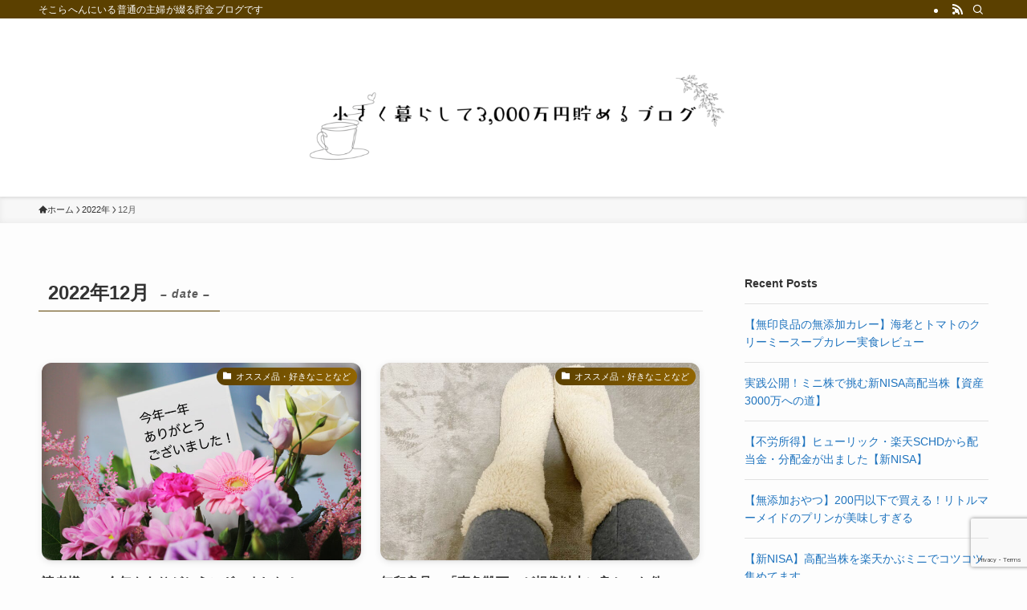

--- FILE ---
content_type: text/html; charset=UTF-8
request_url: https://compact-na-kurashi.com/2022/12/
body_size: 19338
content:
<!DOCTYPE html><html dir="ltr" lang="ja" data-loaded="false" data-scrolled="false" data-spmenu="closed"><head><meta charset="utf-8"><meta name="format-detection" content="telephone=no"><meta http-equiv="X-UA-Compatible" content="IE=edge"><meta name="viewport" content="width=device-width, viewport-fit=cover"><title>12月, 2022 - 小さく暮らして3000万円貯めるブログ</title><style>img:is([sizes="auto" i], [sizes^="auto," i]) { contain-intrinsic-size: 3000px 1500px }</style><meta name="robots" content="noindex, max-image-preview:large" /><meta name="google-site-verification" content="dSk4-bk-2Ezp7pD9p2gKpjCAZEYtcSthPo-hGm9vbEA" /><meta name="msvalidate.01" content="FCCB9A8803EB3A568B02C0FA49855DFB" /><link rel="canonical" href="https://compact-na-kurashi.com/2022/12/" /><link rel="next" href="https://compact-na-kurashi.com/2022/12/page/2/" /><meta name="generator" content="All in One SEO (AIOSEO) 4.9.1" /> <script type="application/ld+json" class="aioseo-schema">{"@context":"https:\/\/schema.org","@graph":[{"@type":"BreadcrumbList","@id":"https:\/\/compact-na-kurashi.com\/2022\/12\/#breadcrumblist","itemListElement":[{"@type":"ListItem","@id":"https:\/\/compact-na-kurashi.com#listItem","position":1,"name":"\u30db\u30fc\u30e0","item":"https:\/\/compact-na-kurashi.com","nextItem":{"@type":"ListItem","@id":"https:\/\/compact-na-kurashi.com\/2022\/#listItem","name":2022}},{"@type":"ListItem","@id":"https:\/\/compact-na-kurashi.com\/2022\/#listItem","position":2,"name":2022,"item":"https:\/\/compact-na-kurashi.com\/2022\/","nextItem":{"@type":"ListItem","@id":"https:\/\/compact-na-kurashi.com\/2022\/12\/#listItem","name":"12"},"previousItem":{"@type":"ListItem","@id":"https:\/\/compact-na-kurashi.com#listItem","name":"\u30db\u30fc\u30e0"}},{"@type":"ListItem","@id":"https:\/\/compact-na-kurashi.com\/2022\/12\/#listItem","position":3,"name":"12","previousItem":{"@type":"ListItem","@id":"https:\/\/compact-na-kurashi.com\/2022\/#listItem","name":2022}}]},{"@type":"CollectionPage","@id":"https:\/\/compact-na-kurashi.com\/2022\/12\/#collectionpage","url":"https:\/\/compact-na-kurashi.com\/2022\/12\/","name":"12\u6708, 2022 - \u5c0f\u3055\u304f\u66ae\u3089\u3057\u30663000\u4e07\u5186\u8caf\u3081\u308b\u30d6\u30ed\u30b0","inLanguage":"ja","isPartOf":{"@id":"https:\/\/compact-na-kurashi.com\/#website"},"breadcrumb":{"@id":"https:\/\/compact-na-kurashi.com\/2022\/12\/#breadcrumblist"}},{"@type":"Person","@id":"https:\/\/compact-na-kurashi.com\/#person","name":"\u3061\u3043\u3053","image":{"@type":"ImageObject","@id":"https:\/\/compact-na-kurashi.com\/2022\/12\/#personImage","url":"https:\/\/compact-na-kurashi.com\/wp-content\/uploads\/146D38BF-27A3-4A29-BCE5-AE62493B075E-150x150.jpeg","width":96,"height":96,"caption":"\u3061\u3043\u3053"},"sameAs":["https:\/\/twitter.com\/chiiko_books","https:\/\/instagram.com\/chiiko561"]},{"@type":"WebSite","@id":"https:\/\/compact-na-kurashi.com\/#website","url":"https:\/\/compact-na-kurashi.com\/","name":"\u67085\u4e07\u5186\u306e\u30b3\u30f3\u30d1\u30af\u30c8\u306a\u66ae\u3089\u3057","description":"\u305d\u3053\u3089\u3078\u3093\u306b\u3044\u308b\u666e\u901a\u306e\u4e3b\u5a66\u304c\u7db4\u308b\u8caf\u91d1\u30d6\u30ed\u30b0\u3067\u3059","inLanguage":"ja","publisher":{"@id":"https:\/\/compact-na-kurashi.com\/#person"}}]}</script> <link rel='dns-prefetch' href='//www.google.com' /><link rel="alternate" type="application/rss+xml" title="小さく暮らして3000万円貯めるブログ &raquo; フィード" href="https://compact-na-kurashi.com/feed/" /><link rel="alternate" type="application/rss+xml" title="小さく暮らして3000万円貯めるブログ &raquo; コメントフィード" href="https://compact-na-kurashi.com/comments/feed/" /><meta name="robots" content="noindex"><meta name="description" content="2022年12月の記事一覧ページです。"><link rel="canonical" href="https://compact-na-kurashi.com/2022/12/"><meta property="og:locale" content="ja_JP"><meta property="og:type" content="website"><meta property="og:image" content="https://compact-na-kurashi.com/wp-content/uploads/1E0006ED-2E74-4510-B3DF-D0A76AE8B384.png"><meta property="og:title" content="2022年12月 | 小さく暮らして3000万円貯めるブログ"><meta property="og:description" content="2022年12月の記事一覧ページです。"><meta property="og:url" content="https://compact-na-kurashi.com/2022/12/"><meta property="og:site_name" content="小さく暮らして3000万円貯めるブログ"><meta name="twitter:card" content="summary_large_image"><meta name="twitter:site" content="chiiko561"><!-- <link rel='stylesheet' id='wp-block-library-css' href='https://compact-na-kurashi.com/wp-includes/css/dist/block-library/style.min.css?ver=6.8.3' type='text/css' media='all' /> --><!-- <link rel='stylesheet' id='swell-icons-css' href='https://compact-na-kurashi.com/wp-content/cache/autoptimize/css/autoptimize_single_db84e494b97b5e9030f2ae09bd772a06.css?ver=2.15.0' type='text/css' media='all' /> --><!-- <link rel='stylesheet' id='main_style-css' href='https://compact-na-kurashi.com/wp-content/cache/autoptimize/css/autoptimize_single_fc223da7cf77a0bccd7a5ce42119e889.css?ver=2.15.0' type='text/css' media='all' /> --><!-- <link rel='stylesheet' id='swell_blocks-css' href='https://compact-na-kurashi.com/wp-content/cache/autoptimize/css/autoptimize_single_0b17a9fc6f42be89ee89b35d175c287e.css?ver=2.15.0' type='text/css' media='all' /> -->
<link rel="stylesheet" type="text/css" href="//compact-na-kurashi.com/wp-content/cache/wpfc-minified/f6bb46c0/hd83r.css" media="all"/><style id='swell_custom-inline-css' type='text/css'>:root{--swl-fz--content:4vw;--swl-font_family:"游ゴシック体", "Yu Gothic", YuGothic, "Hiragino Kaku Gothic ProN", "Hiragino Sans", Meiryo, sans-serif;--swl-font_weight:500;--color_main:#5b4000;--color_text:#333;--color_link:#1e73be;--color_htag:#5b4000;--color_bg:#fdfdfd;--color_gradient1:#d8ffff;--color_gradient2:#87e7ff;--color_main_thin:rgba(114, 80, 0, 0.05 );--color_main_dark:rgba(68, 48, 0, 1 );--color_list_check:#5b4000;--color_list_num:#5b4000;--color_list_good:#86dd7b;--color_list_triangle:#f4e03a;--color_list_bad:#f36060;--color_faq_q:#d55656;--color_faq_a:#6599b7;--color_icon_good:#3cd250;--color_icon_good_bg:#ecffe9;--color_icon_bad:#4b73eb;--color_icon_bad_bg:#eafaff;--color_icon_info:#f578b4;--color_icon_info_bg:#fff0fa;--color_icon_announce:#ffa537;--color_icon_announce_bg:#fff5f0;--color_icon_pen:#7a7a7a;--color_icon_pen_bg:#f7f7f7;--color_icon_book:#787364;--color_icon_book_bg:#f8f6ef;--color_icon_point:#ffa639;--color_icon_check:#86d67c;--color_icon_batsu:#f36060;--color_icon_hatena:#5295cc;--color_icon_caution:#f7da38;--color_icon_memo:#84878a;--color_deep01:#e44141;--color_deep02:#3d79d5;--color_deep03:#63a84d;--color_deep04:#f09f4d;--color_pale01:#fff2f0;--color_pale02:#f3f8fd;--color_pale03:#f1f9ee;--color_pale04:#fdf9ee;--color_mark_blue:#b7e3ff;--color_mark_green:#bdf9c3;--color_mark_yellow:#fcf69f;--color_mark_orange:#ffddbc;--border01:solid 1px var(--color_main);--border02:double 4px var(--color_main);--border03:dashed 2px var(--color_border);--border04:solid 4px var(--color_gray);--card_posts_thumb_ratio:61.805%;--list_posts_thumb_ratio:61.805%;--big_posts_thumb_ratio:56.25%;--thumb_posts_thumb_ratio:61.805%;--blogcard_thumb_ratio:56.25%;--color_header_bg:#ffffff;--color_header_text:#ffffff;--color_footer_bg:#ffffff;--color_footer_text:#333;--container_size:1200px;--article_size:900px;--logo_size_sp:80px;--logo_size_pc:120px;--logo_size_pcfix:48px;}.swl-cell-bg[data-icon="doubleCircle"]{--cell-icon-color:#ffc977}.swl-cell-bg[data-icon="circle"]{--cell-icon-color:#94e29c}.swl-cell-bg[data-icon="triangle"]{--cell-icon-color:#eeda2f}.swl-cell-bg[data-icon="close"]{--cell-icon-color:#ec9191}.swl-cell-bg[data-icon="hatena"]{--cell-icon-color:#93c9da}.swl-cell-bg[data-icon="check"]{--cell-icon-color:#94e29c}.swl-cell-bg[data-icon="line"]{--cell-icon-color:#9b9b9b}.cap_box[data-colset="col1"]{--capbox-color:#f59b5f;--capbox-color--bg:#fff8eb}.cap_box[data-colset="col2"]{--capbox-color:#5fb9f5;--capbox-color--bg:#edf5ff}.cap_box[data-colset="col3"]{--capbox-color:#2fcd90;--capbox-color--bg:#eafaf2}.red_{--the-btn-color:#f74a4a;--the-btn-color2:#ffbc49;--the-solid-shadow: rgba(185, 56, 56, 1 )}.blue_{--the-btn-color:#338df4;--the-btn-color2:#35eaff;--the-solid-shadow: rgba(38, 106, 183, 1 )}.green_{--the-btn-color:#62d847;--the-btn-color2:#7bf7bd;--the-solid-shadow: rgba(74, 162, 53, 1 )}.is-style-btn_normal{--the-btn-radius:80px}.is-style-btn_solid{--the-btn-radius:80px}.is-style-btn_shiny{--the-btn-radius:80px}.is-style-btn_line{--the-btn-radius:80px}.post_content blockquote{padding:1.5em 3em}.post_content blockquote::before,.post_content blockquote::after{content:"\00201c";display:inline-block;position:absolute;font-size:6em;color:rgba(200, 200, 200, .4)}.post_content blockquote::before{font-family:Arial,Helvetica,sans-serif;top:4px;left:8px}.post_content blockquote::after{transform:rotate(180deg);font-family:Arial,Helvetica,sans-serif;bottom:4px;right:8px}.mark_blue{background:-webkit-linear-gradient(transparent 64%,var(--color_mark_blue) 0%);background:linear-gradient(transparent 64%,var(--color_mark_blue) 0%)}.mark_green{background:-webkit-linear-gradient(transparent 64%,var(--color_mark_green) 0%);background:linear-gradient(transparent 64%,var(--color_mark_green) 0%)}.mark_yellow{background:-webkit-linear-gradient(transparent 64%,var(--color_mark_yellow) 0%);background:linear-gradient(transparent 64%,var(--color_mark_yellow) 0%)}.mark_orange{background:-webkit-linear-gradient(transparent 64%,var(--color_mark_orange) 0%);background:linear-gradient(transparent 64%,var(--color_mark_orange) 0%)}[class*="is-style-icon_"]{color:#333;border-width:0}[class*="is-style-big_icon_"]{border-width:2px;border-style:solid}[data-col="gray"] .c-balloon__text{background:#f7f7f7;border-color:#ccc}[data-col="gray"] .c-balloon__before{border-right-color:#f7f7f7}[data-col="green"] .c-balloon__text{background:#d1f8c2;border-color:#9ddd93}[data-col="green"] .c-balloon__before{border-right-color:#d1f8c2}[data-col="blue"] .c-balloon__text{background:#e2f6ff;border-color:#93d2f0}[data-col="blue"] .c-balloon__before{border-right-color:#e2f6ff}[data-col="red"] .c-balloon__text{background:#ffebeb;border-color:#f48789}[data-col="red"] .c-balloon__before{border-right-color:#ffebeb}[data-col="yellow"] .c-balloon__text{background:#f9f7d2;border-color:#fbe593}[data-col="yellow"] .c-balloon__before{border-right-color:#f9f7d2}.-type-list2 .p-postList__body::after,.-type-big .p-postList__body::after{content: "READ MORE »";}.c-postThumb__cat{background-color:#5b4000;color:#fff;background: repeating-linear-gradient(100deg, #5b4000 0, rgba(146, 102, 0, 1 ) 100%)}.post_content h2:where(:not([class^="swell-block-"]):not(.faq_q):not(.p-postList__title)){background:var(--color_htag);padding:.75em 1em;color:#fff}.post_content h2:where(:not([class^="swell-block-"]):not(.faq_q):not(.p-postList__title))::before{position:absolute;display:block;pointer-events:none;content:"";top:-4px;left:0;width:100%;height:calc(100% + 4px);box-sizing:content-box;border-top:solid 2px var(--color_htag);border-bottom:solid 2px var(--color_htag)}.post_content h3:where(:not([class^="swell-block-"]):not(.faq_q):not(.p-postList__title)){padding:0 .5em .5em}.post_content h3:where(:not([class^="swell-block-"]):not(.faq_q):not(.p-postList__title))::before{content:"";width:100%;height:2px;background: repeating-linear-gradient(90deg, var(--color_htag) 0%, var(--color_htag) 29.3%, rgba(150,150,150,.2) 29.3%, rgba(150,150,150,.2) 100%)}.post_content h4:where(:not([class^="swell-block-"]):not(.faq_q):not(.p-postList__title)){padding:0 0 0 16px;border-left:solid 2px var(--color_htag)}.l-header{box-shadow: 0 1px 4px rgba(0,0,0,.12)}.l-header__bar{color:#fff;background:var(--color_main)}.l-header__menuBtn{order:1}.l-header__customBtn{order:3}.c-gnav a::after{background:var(--color_main);width:100%;height:2px;transform:scaleX(0)}.p-spHeadMenu .menu-item.-current{border-bottom-color:var(--color_main)}.c-gnav > li:hover > a::after,.c-gnav > .-current > a::after{transform: scaleX(1)}.c-gnav .sub-menu{color:#333;background:#fff}.l-fixHeader::before{opacity:1}#pagetop{border-radius:50%}#fix_tocbtn{border-radius:50%}.c-widget__title.-spmenu{padding:.5em .75em;border-radius:var(--swl-radius--2, 0px);background:var(--color_main);color:#fff;}.c-widget__title.-footer{padding:.5em}.c-widget__title.-footer::before{content:"";bottom:0;left:0;width:40%;z-index:1;background:var(--color_main)}.c-widget__title.-footer::after{content:"";bottom:0;left:0;width:100%;background:var(--color_border)}.c-secTitle{border-left:solid 2px var(--color_main);padding:0em .75em}.p-spMenu{color:#333}.p-spMenu__inner::before{background:#fdfdfd;opacity:1}.p-spMenu__overlay{background:#000;opacity:0.6}[class*="page-numbers"]{color:var(--color_main);border: solid 1px var(--color_main)}a{text-decoration: none}.l-topTitleArea.c-filterLayer::before{background-color:#000;opacity:0.2;content:""}@media screen and (min-width: 960px){:root{}}@media screen and (max-width: 959px){:root{}.l-header__logo{order:2;text-align:center}}@media screen and (min-width: 600px){:root{--swl-fz--content:16px;}}@media screen and (max-width: 599px){:root{}}@media (min-width: 1108px) {.alignwide{left:-100px;width:calc(100% + 200px);}}@media (max-width: 1108px) {.-sidebar-off .swell-block-fullWide__inner.l-container .alignwide{left:0px;width:100%;}}.l-fixHeader .l-fixHeader__gnav{order:0}[data-scrolled=true] .l-fixHeader[data-ready]{opacity:1;-webkit-transform:translateY(0)!important;transform:translateY(0)!important;visibility:visible}.-body-solid .l-fixHeader{box-shadow:0 2px 4px var(--swl-color_shadow)}.l-fixHeader__inner{align-items:stretch;color:var(--color_header_text);display:flex;padding-bottom:0;padding-top:0;position:relative;z-index:1}.l-fixHeader__logo{align-items:center;display:flex;line-height:1;margin-right:24px;order:0;padding:16px 0}.is-style-btn_normal a,.is-style-btn_shiny a{box-shadow:var(--swl-btn_shadow)}.c-shareBtns__btn,.is-style-balloon>.c-tabList .c-tabList__button,.p-snsCta,[class*=page-numbers]{box-shadow:var(--swl-box_shadow)}.p-articleThumb__img,.p-articleThumb__youtube{box-shadow:var(--swl-img_shadow)}.p-pickupBanners__item .c-bannerLink,.p-postList__thumb{box-shadow:0 2px 8px rgba(0,0,0,.1),0 4px 4px -4px rgba(0,0,0,.1)}.p-postList.-w-ranking li:before{background-image:repeating-linear-gradient(-45deg,hsla(0,0%,100%,.1),hsla(0,0%,100%,.1) 6px,transparent 0,transparent 12px);box-shadow:1px 1px 4px rgba(0,0,0,.2)}:root{--swl-radius--2:2px;--swl-radius--4:4px;--swl-radius--8:8px}.c-categoryList__link,.c-tagList__link,.tag-cloud-link{border-radius:16px;padding:6px 10px}.-related .p-postList__thumb,.is-style-bg_gray,.is-style-bg_main,.is-style-bg_main_thin,.is-style-bg_stripe,.is-style-border_dg,.is-style-border_dm,.is-style-border_sg,.is-style-border_sm,.is-style-dent_box,.is-style-note_box,.is-style-stitch,[class*=is-style-big_icon_],input[type=number],input[type=text],textarea{border-radius:4px}.-ps-style-img .p-postList__link,.-type-thumb .p-postList__link,.p-postList__thumb{border-radius:12px;overflow:hidden;z-index:0}.c-widget .-type-list.-w-ranking .p-postList__item:before{border-radius:16px;left:2px;top:2px}.c-widget .-type-card.-w-ranking .p-postList__item:before{border-radius:0 0 4px 4px}.c-postThumb__cat{border-radius:16px;margin:.5em;padding:0 8px}.cap_box_ttl{border-radius:2px 2px 0 0}.cap_box_content{border-radius:0 0 2px 2px}.cap_box.is-style-small_ttl .cap_box_content{border-radius:0 2px 2px 2px}.cap_box.is-style-inner .cap_box_content,.cap_box.is-style-onborder_ttl .cap_box_content,.cap_box.is-style-onborder_ttl2 .cap_box_content,.cap_box.is-style-onborder_ttl2 .cap_box_ttl,.cap_box.is-style-shadow{border-radius:2px}.is-style-more_btn a,.p-postList__body:after,.submit{border-radius:40px}@media (min-width:960px){#sidebar .-type-list .p-postList__thumb{border-radius:8px}}@media not all and (min-width:960px){.-ps-style-img .p-postList__link,.-type-thumb .p-postList__link,.p-postList__thumb{border-radius:8px}}.l-header__bar{position:relative;width:100%}.l-header__bar .c-catchphrase{color:inherit;font-size:12px;letter-spacing:var(--swl-letter_spacing,.2px);line-height:14px;margin-right:auto;overflow:hidden;padding:4px 0;white-space:nowrap;width:50%}.l-header__bar .c-iconList .c-iconList__link{margin:0;padding:4px 6px}.l-header__barInner{align-items:center;display:flex;justify-content:flex-end}@media (min-width:960px){.-parallel .l-header__inner{display:flex;flex-wrap:wrap;max-width:100%;padding-left:0;padding-right:0}.-parallel .l-header__logo{text-align:center;width:100%}.-parallel .l-header__logo .c-catchphrase{font-size:12px;line-height:1;margin-top:16px}.-parallel .l-header__gnav{width:100%}.-parallel .l-header__gnav .c-gnav{justify-content:center}.-parallel .l-header__gnav .c-gnav>li>a{padding:16px}.-parallel .c-headLogo.-txt,.-parallel .w-header{justify-content:center}.-parallel .w-header{margin-bottom:8px;margin-top:8px}.-parallel-bottom .l-header__inner{padding-top:8px}.-parallel-bottom .l-header__logo{order:1;padding:16px 0}.-parallel-bottom .w-header{order:2}.-parallel-bottom .l-header__gnav{order:3}.-parallel-top .l-header__inner{padding-bottom:8px}.-parallel-top .l-header__gnav{order:1}.-parallel-top .l-header__logo{order:2;padding:16px 0}.-parallel-top .w-header{order:3}.l-header.-parallel .w-header{width:100%}.l-fixHeader.-parallel .l-fixHeader__gnav{margin-left:auto}}.c-submenuToggleBtn:after{content:"";height:100%;left:0;position:absolute;top:0;width:100%;z-index:0}.c-submenuToggleBtn{cursor:pointer;display:block;height:2em;line-height:2;position:absolute;right:8px;text-align:center;top:50%;-webkit-transform:translateY(-50%);transform:translateY(-50%);width:2em;z-index:1}.c-submenuToggleBtn:before{content:"\e910";display:inline-block;font-family:icomoon;font-size:14px;transition:-webkit-transform .25s;transition:transform .25s;transition:transform .25s,-webkit-transform .25s}.c-submenuToggleBtn:after{border:1px solid;opacity:.15;transition:background-color .25s}.c-submenuToggleBtn.is-opened:before{-webkit-transform:rotate(-180deg);transform:rotate(-180deg)}.widget_categories>ul>.cat-item>a,.wp-block-categories-list>li>a{padding-left:1.75em}.c-listMenu a{padding:.75em .5em;position:relative}.c-gnav .sub-menu a:not(:last-child),.c-listMenu a:not(:last-child){padding-right:40px}.c-gnav .sub-menu .sub-menu{box-shadow:none}.c-gnav .sub-menu .sub-menu,.c-listMenu .children,.c-listMenu .sub-menu{height:0;margin:0;opacity:0;overflow:hidden;position:relative;transition:.25s}.c-gnav .sub-menu .sub-menu.is-opened,.c-listMenu .children.is-opened,.c-listMenu .sub-menu.is-opened{height:auto;opacity:1;visibility:visible}.c-gnav .sub-menu .sub-menu a,.c-listMenu .children a,.c-listMenu .sub-menu a{font-size:.9em;padding-left:1.5em}.c-gnav .sub-menu .sub-menu ul a,.c-listMenu .children ul a,.c-listMenu .sub-menu ul a{padding-left:2.25em}@media (min-width:600px){.c-submenuToggleBtn{height:28px;line-height:28px;transition:background-color .25s;width:28px}}@media (min-width:960px){.c-submenuToggleBtn:hover:after{background-color:currentcolor}}:root{--color_content_bg:var(--color_bg);}.c-widget__title.-side{padding:.5em}.c-widget__title.-side::before{content:"";bottom:0;left:0;width:40%;z-index:1;background:var(--color_main)}.c-widget__title.-side::after{content:"";bottom:0;left:0;width:100%;background:var(--color_border)}@media screen and (min-width: 960px){:root{}}@media screen and (max-width: 959px){:root{}}@media screen and (min-width: 600px){:root{}}@media screen and (max-width: 599px){:root{}}.swell-block-fullWide__inner.l-container{--swl-fw_inner_pad:var(--swl-pad_container,0px)}@media (min-width:960px){.-sidebar-on .l-content .alignfull,.-sidebar-on .l-content .alignwide{left:-16px;width:calc(100% + 32px)}.swell-block-fullWide__inner.l-article{--swl-fw_inner_pad:var(--swl-pad_post_content,0px)}.-sidebar-on .swell-block-fullWide__inner .alignwide{left:0;width:100%}.-sidebar-on .swell-block-fullWide__inner .alignfull{left:calc(0px - var(--swl-fw_inner_pad, 0))!important;margin-left:0!important;margin-right:0!important;width:calc(100% + var(--swl-fw_inner_pad, 0)*2)!important}}</style><!-- <link rel='stylesheet' id='swell-parts/footer-css' href='https://compact-na-kurashi.com/wp-content/cache/autoptimize/css/autoptimize_single_e08e7f33a31d1bea720b17796bee97c1.css?ver=2.15.0' type='text/css' media='all' /> --><!-- <link rel='stylesheet' id='swell-page/archive-css' href='https://compact-na-kurashi.com/wp-content/cache/autoptimize/css/autoptimize_single_4c1adffdaf0a30fef37e3408c1b18bd1.css?ver=2.15.0' type='text/css' media='all' /> -->
<link rel="stylesheet" type="text/css" href="//compact-na-kurashi.com/wp-content/cache/wpfc-minified/q4uo9x9q/a0yg3.css" media="all"/><style id='classic-theme-styles-inline-css' type='text/css'>/*! This file is auto-generated */
.wp-block-button__link{color:#fff;background-color:#32373c;border-radius:9999px;box-shadow:none;text-decoration:none;padding:calc(.667em + 2px) calc(1.333em + 2px);font-size:1.125em}.wp-block-file__button{background:#32373c;color:#fff;text-decoration:none}</style><!-- <link rel='stylesheet' id='aioseo/css/src/vue/standalone/blocks/table-of-contents/global.scss-css' href='https://compact-na-kurashi.com/wp-content/cache/autoptimize/css/autoptimize_single_8aeaa129c1f80e6e5dbaa329351d1482.css?ver=4.9.1' type='text/css' media='all' /> -->
<link rel="stylesheet" type="text/css" href="//compact-na-kurashi.com/wp-content/cache/wpfc-minified/d32jl7uo/402u6.css" media="all"/><style id='global-styles-inline-css' type='text/css'>:root{--wp--preset--aspect-ratio--square: 1;--wp--preset--aspect-ratio--4-3: 4/3;--wp--preset--aspect-ratio--3-4: 3/4;--wp--preset--aspect-ratio--3-2: 3/2;--wp--preset--aspect-ratio--2-3: 2/3;--wp--preset--aspect-ratio--16-9: 16/9;--wp--preset--aspect-ratio--9-16: 9/16;--wp--preset--color--black: #000;--wp--preset--color--cyan-bluish-gray: #abb8c3;--wp--preset--color--white: #fff;--wp--preset--color--pale-pink: #f78da7;--wp--preset--color--vivid-red: #cf2e2e;--wp--preset--color--luminous-vivid-orange: #ff6900;--wp--preset--color--luminous-vivid-amber: #fcb900;--wp--preset--color--light-green-cyan: #7bdcb5;--wp--preset--color--vivid-green-cyan: #00d084;--wp--preset--color--pale-cyan-blue: #8ed1fc;--wp--preset--color--vivid-cyan-blue: #0693e3;--wp--preset--color--vivid-purple: #9b51e0;--wp--preset--color--swl-main: var(--color_main);--wp--preset--color--swl-main-thin: var(--color_main_thin);--wp--preset--color--swl-gray: var(--color_gray);--wp--preset--color--swl-deep-01: var(--color_deep01);--wp--preset--color--swl-deep-02: var(--color_deep02);--wp--preset--color--swl-deep-03: var(--color_deep03);--wp--preset--color--swl-deep-04: var(--color_deep04);--wp--preset--color--swl-pale-01: var(--color_pale01);--wp--preset--color--swl-pale-02: var(--color_pale02);--wp--preset--color--swl-pale-03: var(--color_pale03);--wp--preset--color--swl-pale-04: var(--color_pale04);--wp--preset--gradient--vivid-cyan-blue-to-vivid-purple: linear-gradient(135deg,rgba(6,147,227,1) 0%,rgb(155,81,224) 100%);--wp--preset--gradient--light-green-cyan-to-vivid-green-cyan: linear-gradient(135deg,rgb(122,220,180) 0%,rgb(0,208,130) 100%);--wp--preset--gradient--luminous-vivid-amber-to-luminous-vivid-orange: linear-gradient(135deg,rgba(252,185,0,1) 0%,rgba(255,105,0,1) 100%);--wp--preset--gradient--luminous-vivid-orange-to-vivid-red: linear-gradient(135deg,rgba(255,105,0,1) 0%,rgb(207,46,46) 100%);--wp--preset--gradient--very-light-gray-to-cyan-bluish-gray: linear-gradient(135deg,rgb(238,238,238) 0%,rgb(169,184,195) 100%);--wp--preset--gradient--cool-to-warm-spectrum: linear-gradient(135deg,rgb(74,234,220) 0%,rgb(151,120,209) 20%,rgb(207,42,186) 40%,rgb(238,44,130) 60%,rgb(251,105,98) 80%,rgb(254,248,76) 100%);--wp--preset--gradient--blush-light-purple: linear-gradient(135deg,rgb(255,206,236) 0%,rgb(152,150,240) 100%);--wp--preset--gradient--blush-bordeaux: linear-gradient(135deg,rgb(254,205,165) 0%,rgb(254,45,45) 50%,rgb(107,0,62) 100%);--wp--preset--gradient--luminous-dusk: linear-gradient(135deg,rgb(255,203,112) 0%,rgb(199,81,192) 50%,rgb(65,88,208) 100%);--wp--preset--gradient--pale-ocean: linear-gradient(135deg,rgb(255,245,203) 0%,rgb(182,227,212) 50%,rgb(51,167,181) 100%);--wp--preset--gradient--electric-grass: linear-gradient(135deg,rgb(202,248,128) 0%,rgb(113,206,126) 100%);--wp--preset--gradient--midnight: linear-gradient(135deg,rgb(2,3,129) 0%,rgb(40,116,252) 100%);--wp--preset--font-size--small: 0.9em;--wp--preset--font-size--medium: 1.1em;--wp--preset--font-size--large: 1.25em;--wp--preset--font-size--x-large: 42px;--wp--preset--font-size--xs: 0.75em;--wp--preset--font-size--huge: 1.6em;--wp--preset--spacing--20: 0.44rem;--wp--preset--spacing--30: 0.67rem;--wp--preset--spacing--40: 1rem;--wp--preset--spacing--50: 1.5rem;--wp--preset--spacing--60: 2.25rem;--wp--preset--spacing--70: 3.38rem;--wp--preset--spacing--80: 5.06rem;--wp--preset--shadow--natural: 6px 6px 9px rgba(0, 0, 0, 0.2);--wp--preset--shadow--deep: 12px 12px 50px rgba(0, 0, 0, 0.4);--wp--preset--shadow--sharp: 6px 6px 0px rgba(0, 0, 0, 0.2);--wp--preset--shadow--outlined: 6px 6px 0px -3px rgba(255, 255, 255, 1), 6px 6px rgba(0, 0, 0, 1);--wp--preset--shadow--crisp: 6px 6px 0px rgba(0, 0, 0, 1);}:where(.is-layout-flex){gap: 0.5em;}:where(.is-layout-grid){gap: 0.5em;}body .is-layout-flex{display: flex;}.is-layout-flex{flex-wrap: wrap;align-items: center;}.is-layout-flex > :is(*, div){margin: 0;}body .is-layout-grid{display: grid;}.is-layout-grid > :is(*, div){margin: 0;}:where(.wp-block-columns.is-layout-flex){gap: 2em;}:where(.wp-block-columns.is-layout-grid){gap: 2em;}:where(.wp-block-post-template.is-layout-flex){gap: 1.25em;}:where(.wp-block-post-template.is-layout-grid){gap: 1.25em;}.has-black-color{color: var(--wp--preset--color--black) !important;}.has-cyan-bluish-gray-color{color: var(--wp--preset--color--cyan-bluish-gray) !important;}.has-white-color{color: var(--wp--preset--color--white) !important;}.has-pale-pink-color{color: var(--wp--preset--color--pale-pink) !important;}.has-vivid-red-color{color: var(--wp--preset--color--vivid-red) !important;}.has-luminous-vivid-orange-color{color: var(--wp--preset--color--luminous-vivid-orange) !important;}.has-luminous-vivid-amber-color{color: var(--wp--preset--color--luminous-vivid-amber) !important;}.has-light-green-cyan-color{color: var(--wp--preset--color--light-green-cyan) !important;}.has-vivid-green-cyan-color{color: var(--wp--preset--color--vivid-green-cyan) !important;}.has-pale-cyan-blue-color{color: var(--wp--preset--color--pale-cyan-blue) !important;}.has-vivid-cyan-blue-color{color: var(--wp--preset--color--vivid-cyan-blue) !important;}.has-vivid-purple-color{color: var(--wp--preset--color--vivid-purple) !important;}.has-black-background-color{background-color: var(--wp--preset--color--black) !important;}.has-cyan-bluish-gray-background-color{background-color: var(--wp--preset--color--cyan-bluish-gray) !important;}.has-white-background-color{background-color: var(--wp--preset--color--white) !important;}.has-pale-pink-background-color{background-color: var(--wp--preset--color--pale-pink) !important;}.has-vivid-red-background-color{background-color: var(--wp--preset--color--vivid-red) !important;}.has-luminous-vivid-orange-background-color{background-color: var(--wp--preset--color--luminous-vivid-orange) !important;}.has-luminous-vivid-amber-background-color{background-color: var(--wp--preset--color--luminous-vivid-amber) !important;}.has-light-green-cyan-background-color{background-color: var(--wp--preset--color--light-green-cyan) !important;}.has-vivid-green-cyan-background-color{background-color: var(--wp--preset--color--vivid-green-cyan) !important;}.has-pale-cyan-blue-background-color{background-color: var(--wp--preset--color--pale-cyan-blue) !important;}.has-vivid-cyan-blue-background-color{background-color: var(--wp--preset--color--vivid-cyan-blue) !important;}.has-vivid-purple-background-color{background-color: var(--wp--preset--color--vivid-purple) !important;}.has-black-border-color{border-color: var(--wp--preset--color--black) !important;}.has-cyan-bluish-gray-border-color{border-color: var(--wp--preset--color--cyan-bluish-gray) !important;}.has-white-border-color{border-color: var(--wp--preset--color--white) !important;}.has-pale-pink-border-color{border-color: var(--wp--preset--color--pale-pink) !important;}.has-vivid-red-border-color{border-color: var(--wp--preset--color--vivid-red) !important;}.has-luminous-vivid-orange-border-color{border-color: var(--wp--preset--color--luminous-vivid-orange) !important;}.has-luminous-vivid-amber-border-color{border-color: var(--wp--preset--color--luminous-vivid-amber) !important;}.has-light-green-cyan-border-color{border-color: var(--wp--preset--color--light-green-cyan) !important;}.has-vivid-green-cyan-border-color{border-color: var(--wp--preset--color--vivid-green-cyan) !important;}.has-pale-cyan-blue-border-color{border-color: var(--wp--preset--color--pale-cyan-blue) !important;}.has-vivid-cyan-blue-border-color{border-color: var(--wp--preset--color--vivid-cyan-blue) !important;}.has-vivid-purple-border-color{border-color: var(--wp--preset--color--vivid-purple) !important;}.has-vivid-cyan-blue-to-vivid-purple-gradient-background{background: var(--wp--preset--gradient--vivid-cyan-blue-to-vivid-purple) !important;}.has-light-green-cyan-to-vivid-green-cyan-gradient-background{background: var(--wp--preset--gradient--light-green-cyan-to-vivid-green-cyan) !important;}.has-luminous-vivid-amber-to-luminous-vivid-orange-gradient-background{background: var(--wp--preset--gradient--luminous-vivid-amber-to-luminous-vivid-orange) !important;}.has-luminous-vivid-orange-to-vivid-red-gradient-background{background: var(--wp--preset--gradient--luminous-vivid-orange-to-vivid-red) !important;}.has-very-light-gray-to-cyan-bluish-gray-gradient-background{background: var(--wp--preset--gradient--very-light-gray-to-cyan-bluish-gray) !important;}.has-cool-to-warm-spectrum-gradient-background{background: var(--wp--preset--gradient--cool-to-warm-spectrum) !important;}.has-blush-light-purple-gradient-background{background: var(--wp--preset--gradient--blush-light-purple) !important;}.has-blush-bordeaux-gradient-background{background: var(--wp--preset--gradient--blush-bordeaux) !important;}.has-luminous-dusk-gradient-background{background: var(--wp--preset--gradient--luminous-dusk) !important;}.has-pale-ocean-gradient-background{background: var(--wp--preset--gradient--pale-ocean) !important;}.has-electric-grass-gradient-background{background: var(--wp--preset--gradient--electric-grass) !important;}.has-midnight-gradient-background{background: var(--wp--preset--gradient--midnight) !important;}.has-small-font-size{font-size: var(--wp--preset--font-size--small) !important;}.has-medium-font-size{font-size: var(--wp--preset--font-size--medium) !important;}.has-large-font-size{font-size: var(--wp--preset--font-size--large) !important;}.has-x-large-font-size{font-size: var(--wp--preset--font-size--x-large) !important;}
:where(.wp-block-post-template.is-layout-flex){gap: 1.25em;}:where(.wp-block-post-template.is-layout-grid){gap: 1.25em;}
:where(.wp-block-columns.is-layout-flex){gap: 2em;}:where(.wp-block-columns.is-layout-grid){gap: 2em;}
:root :where(.wp-block-pullquote){font-size: 1.5em;line-height: 1.6;}</style><!-- <link rel='stylesheet' id='contact-form-7-css' href='https://compact-na-kurashi.com/wp-content/cache/autoptimize/css/autoptimize_single_64ac31699f5326cb3c76122498b76f66.css?ver=6.1.3' type='text/css' media='all' /> --><!-- <link rel='stylesheet' id='ppress-frontend-css' href='https://compact-na-kurashi.com/wp-content/plugins/wp-user-avatar/assets/css/frontend.min.css?ver=4.16.7' type='text/css' media='all' /> --><!-- <link rel='stylesheet' id='ppress-flatpickr-css' href='https://compact-na-kurashi.com/wp-content/plugins/wp-user-avatar/assets/flatpickr/flatpickr.min.css?ver=4.16.7' type='text/css' media='all' /> --><!-- <link rel='stylesheet' id='ppress-select2-css' href='https://compact-na-kurashi.com/wp-content/plugins/wp-user-avatar/assets/select2/select2.min.css?ver=6.8.3' type='text/css' media='all' /> --><!-- <link rel='stylesheet' id='child_style-css' href='https://compact-na-kurashi.com/wp-content/cache/autoptimize/css/autoptimize_single_3ae3cd1ed4f37b9e4a84a82f80d2e90f.css?ver=2023012454522' type='text/css' media='all' /> -->
<link rel="stylesheet" type="text/css" href="//compact-na-kurashi.com/wp-content/cache/wpfc-minified/g1ncdgat/23o51.css" media="all"/> <script src='//compact-na-kurashi.com/wp-content/cache/wpfc-minified/7m5f7svr/abh60.js' type="text/javascript"></script>
<!-- <script type="text/javascript" src="https://compact-na-kurashi.com/wp-includes/js/jquery/jquery.min.js?ver=3.7.1" id="jquery-core-js"></script> --> <!-- <script defer type="text/javascript" src="https://compact-na-kurashi.com/wp-content/plugins/wp-user-avatar/assets/flatpickr/flatpickr.min.js?ver=4.16.7" id="ppress-flatpickr-js"></script> --> <!-- <script defer type="text/javascript" src="https://compact-na-kurashi.com/wp-content/plugins/wp-user-avatar/assets/select2/select2.min.js?ver=4.16.7" id="ppress-select2-js"></script> --> <noscript><link href="https://compact-na-kurashi.com/wp-content/themes/swell/build/css/noscript.css" rel="stylesheet"></noscript><link rel="https://api.w.org/" href="https://compact-na-kurashi.com/wp-json/" /><noscript><style>.lazyload[data-src]{display:none !important;}</style></noscript><style>.lazyload{background-image:none !important;}.lazyload:before{background-image:none !important;}</style><link rel="icon" href="https://compact-na-kurashi.com/wp-content/uploads/cropped-419C1CA4-6712-43C8-8725-E319B55930F2-32x32.png" sizes="32x32" /><link rel="icon" href="https://compact-na-kurashi.com/wp-content/uploads/cropped-419C1CA4-6712-43C8-8725-E319B55930F2-192x192.png" sizes="192x192" /><link rel="apple-touch-icon" href="https://compact-na-kurashi.com/wp-content/uploads/cropped-419C1CA4-6712-43C8-8725-E319B55930F2-180x180.png" /><meta name="msapplication-TileImage" content="https://compact-na-kurashi.com/wp-content/uploads/cropped-419C1CA4-6712-43C8-8725-E319B55930F2-270x270.png" /><!-- <link rel="stylesheet" href="https://compact-na-kurashi.com/wp-content/cache/autoptimize/css/autoptimize_single_46f297b00bc8ce991d69871bcb77a2da.css" media="print" > -->
<link rel="stylesheet" type="text/css" href="//compact-na-kurashi.com/wp-content/cache/wpfc-minified/8z14h04m/abh60.css" media="print"/>  <script defer src="https://www.googletagmanager.com/gtag/js?id=UA-208884668-1"></script> <script defer src="[data-uri]"></script> </head><body><div id="body_wrap" class="archive date wp-theme-swell wp-child-theme-swell_child -body-solid -index-off -sidebar-on -frame-off" ><div id="sp_menu" class="p-spMenu -left"><div class="p-spMenu__inner"><div class="p-spMenu__closeBtn"> <button class="c-iconBtn -menuBtn c-plainBtn" data-onclick="toggleMenu" aria-label="メニューを閉じる"> <i class="c-iconBtn__icon icon-close-thin"></i> </button></div><div class="p-spMenu__body"><div class="c-widget__title -spmenu"> MENU</div><div class="p-spMenu__nav"><ul class="c-spnav c-listMenu"><li class="menu-item menu-item-type-taxonomy menu-item-object-category menu-item-996"><a href="https://compact-na-kurashi.com/category/%e3%82%b3%e3%83%b3%e3%83%91%e3%82%af%e3%83%88%e3%81%ab%e6%9a%ae%e3%82%89%e3%81%99/">コンパクトに暮らす</a></li><li class="menu-item menu-item-type-taxonomy menu-item-object-category menu-item-998"><a href="https://compact-na-kurashi.com/category/%e7%af%80%e7%b4%84%e3%83%bb%e8%b2%af%e9%87%91/">節約・貯金・投資</a></li><li class="menu-item menu-item-type-taxonomy menu-item-object-category menu-item-999"><a href="https://compact-na-kurashi.com/category/%e3%82%aa%e3%82%b9%e3%82%b9%e3%83%a1%e5%93%81%e3%83%bb%e5%a5%bd%e3%81%8d%e3%81%aa%e3%81%93%e3%81%a8%e3%81%aa%e3%81%a9/">オススメ品・好きなことなど</a></li><li class="menu-item menu-item-type-taxonomy menu-item-object-category menu-item-1001"><a href="https://compact-na-kurashi.com/category/%e3%82%84%e3%82%81%e3%81%9f%e3%81%93%e3%81%a8/">やめたこと</a></li><li class="menu-item menu-item-type-custom menu-item-object-custom menu-item-1002"><a href="https://compact-na-kurashi.com/profile/">プロフィール</a></li><li class="menu-item menu-item-type-post_type menu-item-object-page menu-item-889"><a href="https://compact-na-kurashi.com/882-2/">お問い合わせ</a></li><li class="menu-item menu-item-type-post_type menu-item-object-page menu-item-privacy-policy menu-item-1007"><a rel="privacy-policy" href="https://compact-na-kurashi.com/privacy-policy/">プライバシーポリシー</a></li></ul></div><div id="sp_menu_bottom" class="p-spMenu__bottom w-spMenuBottom"><div id="custom_html-10" class="widget_text c-widget widget_custom_html"><div class="textwidget custom-html-widget"><script async src="https://pagead2.googlesyndication.com/pagead/js/adsbygoogle.js?client=ca-pub-7567178782724057"
crossorigin="anonymous"></script>  <ins class="adsbygoogle"
style="display:block"
data-ad-client="ca-pub-7567178782724057"
data-ad-slot="4007302811"
data-ad-format="auto"
data-full-width-responsive="true"></ins> <script>(adsbygoogle = window.adsbygoogle || []).push({});</script></div></div></div></div></div><div class="p-spMenu__overlay c-overlay" data-onclick="toggleMenu"></div></div><header id="header" class="l-header -parallel -parallel-top" data-spfix="1"><div class="l-header__bar pc_"><div class="l-header__barInner l-container"><div class="c-catchphrase">そこらへんにいる普通の主婦が綴る貯金ブログです</div><ul class="c-iconList"><li class="c-iconList__item -rss"> <a href="https://compact-na-kurashi.com/feed/" target="_blank" rel="noopener" class="c-iconList__link u-fz-14 hov-flash" aria-label="rss"> <i class="c-iconList__icon icon-rss" role="presentation"></i> </a></li><li class="c-iconList__item -search"> <button class="c-iconList__link c-plainBtn u-fz-14 hov-flash" data-onclick="toggleSearch" aria-label="検索"> <i class="c-iconList__icon icon-search" role="presentation"></i> </button></li></ul></div></div><div class="l-header__inner l-container"><div class="l-header__logo"><div class="c-headLogo -img"><a href="https://compact-na-kurashi.com/" title="小さく暮らして3000万円貯めるブログ" class="c-headLogo__link" rel="home"><img width="1600" height="360"  src="[data-uri]" alt="小さく暮らして3000万円貯めるブログ" class="c-headLogo__img lazyload"   decoding="async" loading="eager"  data-src="https://compact-na-kurashi.com/wp-content/uploads/E0EF088A-42A9-4C50-B62C-0164D5F3AB08.png" data-srcset="https://compact-na-kurashi.com/wp-content/uploads/E0EF088A-42A9-4C50-B62C-0164D5F3AB08.png 1600w, https://compact-na-kurashi.com/wp-content/uploads/E0EF088A-42A9-4C50-B62C-0164D5F3AB08-300x68.png 300w, https://compact-na-kurashi.com/wp-content/uploads/E0EF088A-42A9-4C50-B62C-0164D5F3AB08-1024x230.png 1024w, https://compact-na-kurashi.com/wp-content/uploads/E0EF088A-42A9-4C50-B62C-0164D5F3AB08-768x173.png 768w, https://compact-na-kurashi.com/wp-content/uploads/E0EF088A-42A9-4C50-B62C-0164D5F3AB08-1536x346.png 1536w" data-sizes="auto" data-eio-rwidth="1600" data-eio-rheight="360"><noscript><img width="1600" height="360"  src="https://compact-na-kurashi.com/wp-content/uploads/E0EF088A-42A9-4C50-B62C-0164D5F3AB08.png" alt="小さく暮らして3000万円貯めるブログ" class="c-headLogo__img" srcset="https://compact-na-kurashi.com/wp-content/uploads/E0EF088A-42A9-4C50-B62C-0164D5F3AB08.png 1600w, https://compact-na-kurashi.com/wp-content/uploads/E0EF088A-42A9-4C50-B62C-0164D5F3AB08-300x68.png 300w, https://compact-na-kurashi.com/wp-content/uploads/E0EF088A-42A9-4C50-B62C-0164D5F3AB08-1024x230.png 1024w, https://compact-na-kurashi.com/wp-content/uploads/E0EF088A-42A9-4C50-B62C-0164D5F3AB08-768x173.png 768w, https://compact-na-kurashi.com/wp-content/uploads/E0EF088A-42A9-4C50-B62C-0164D5F3AB08-1536x346.png 1536w" sizes="(max-width: 959px) 50vw, 800px" decoding="async" loading="eager"  data-eio="l"></noscript></a></div></div><nav id="gnav" class="l-header__gnav c-gnavWrap"><ul class="c-gnav"><li class="menu-item menu-item-type-taxonomy menu-item-object-category menu-item-996"><a href="https://compact-na-kurashi.com/category/%e3%82%b3%e3%83%b3%e3%83%91%e3%82%af%e3%83%88%e3%81%ab%e6%9a%ae%e3%82%89%e3%81%99/"><span class="ttl">コンパクトに暮らす</span></a></li><li class="menu-item menu-item-type-taxonomy menu-item-object-category menu-item-998"><a href="https://compact-na-kurashi.com/category/%e7%af%80%e7%b4%84%e3%83%bb%e8%b2%af%e9%87%91/"><span class="ttl">節約・貯金・投資</span></a></li><li class="menu-item menu-item-type-taxonomy menu-item-object-category menu-item-999"><a href="https://compact-na-kurashi.com/category/%e3%82%aa%e3%82%b9%e3%82%b9%e3%83%a1%e5%93%81%e3%83%bb%e5%a5%bd%e3%81%8d%e3%81%aa%e3%81%93%e3%81%a8%e3%81%aa%e3%81%a9/"><span class="ttl">オススメ品・好きなことなど</span></a></li><li class="menu-item menu-item-type-taxonomy menu-item-object-category menu-item-1001"><a href="https://compact-na-kurashi.com/category/%e3%82%84%e3%82%81%e3%81%9f%e3%81%93%e3%81%a8/"><span class="ttl">やめたこと</span></a></li><li class="menu-item menu-item-type-custom menu-item-object-custom menu-item-1002"><a href="https://compact-na-kurashi.com/profile/"><span class="ttl">プロフィール</span></a></li><li class="menu-item menu-item-type-post_type menu-item-object-page menu-item-889"><a href="https://compact-na-kurashi.com/882-2/"><span class="ttl">お問い合わせ</span></a></li><li class="menu-item menu-item-type-post_type menu-item-object-page menu-item-privacy-policy menu-item-1007"><a rel="privacy-policy" href="https://compact-na-kurashi.com/privacy-policy/"><span class="ttl">プライバシーポリシー</span></a></li></ul></nav><div class="w-header pc_"><div class="w-header__inner"><div id="custom_html-5" class="widget_text w-header__item widget_custom_html"><div class="textwidget custom-html-widget"><script async src="https://pagead2.googlesyndication.com/pagead/js/adsbygoogle.js?client=ca-pub-7567178782724057"
crossorigin="anonymous"></script>  <ins class="adsbygoogle"
style="display:block"
data-ad-client="ca-pub-7567178782724057"
data-ad-slot="5132951722"
data-ad-format="auto"
data-full-width-responsive="true"></ins> <script>(adsbygoogle = window.adsbygoogle || []).push({});</script></div></div><div id="custom_html-14" class="widget_text w-header__item widget_custom_html"><div class="textwidget custom-html-widget"><script async src="https://pagead2.googlesyndication.com/pagead/js/adsbygoogle.js?client=ca-pub-7567178782724057"
crossorigin="anonymous"></script> <ins class="adsbygoogle"
style="display:block"
data-ad-format="autorelaxed"
data-ad-client="ca-pub-7567178782724057"
data-ad-slot="6792001729"></ins> <script>(adsbygoogle = window.adsbygoogle || []).push({});</script></div></div><div id="custom_html-2" class="widget_text w-header__item widget_custom_html"><div class="textwidget custom-html-widget"></div></div></div></div><div class="l-header__customBtn sp_"> <button class="c-iconBtn c-plainBtn" data-onclick="toggleSearch" aria-label="検索ボタン"> <i class="c-iconBtn__icon icon-search"></i> </button></div><div class="l-header__menuBtn sp_"> <button class="c-iconBtn -menuBtn c-plainBtn" data-onclick="toggleMenu" aria-label="メニューボタン"> <i class="c-iconBtn__icon icon-menu-thin"></i> </button></div></div></header><div id="fix_header" class="l-fixHeader -parallel -parallel-top"><div class="l-fixHeader__inner l-container"><div class="l-fixHeader__logo"><div class="c-headLogo -img"><a href="https://compact-na-kurashi.com/" title="小さく暮らして3000万円貯めるブログ" class="c-headLogo__link" rel="home"><img width="1600" height="360"  src="[data-uri]" alt="小さく暮らして3000万円貯めるブログ" class="c-headLogo__img lazyload"   decoding="async" loading="eager"  data-src="https://compact-na-kurashi.com/wp-content/uploads/E0EF088A-42A9-4C50-B62C-0164D5F3AB08.png" data-srcset="https://compact-na-kurashi.com/wp-content/uploads/E0EF088A-42A9-4C50-B62C-0164D5F3AB08.png 1600w, https://compact-na-kurashi.com/wp-content/uploads/E0EF088A-42A9-4C50-B62C-0164D5F3AB08-300x68.png 300w, https://compact-na-kurashi.com/wp-content/uploads/E0EF088A-42A9-4C50-B62C-0164D5F3AB08-1024x230.png 1024w, https://compact-na-kurashi.com/wp-content/uploads/E0EF088A-42A9-4C50-B62C-0164D5F3AB08-768x173.png 768w, https://compact-na-kurashi.com/wp-content/uploads/E0EF088A-42A9-4C50-B62C-0164D5F3AB08-1536x346.png 1536w" data-sizes="auto" data-eio-rwidth="1600" data-eio-rheight="360"><noscript><img width="1600" height="360"  src="https://compact-na-kurashi.com/wp-content/uploads/E0EF088A-42A9-4C50-B62C-0164D5F3AB08.png" alt="小さく暮らして3000万円貯めるブログ" class="c-headLogo__img" srcset="https://compact-na-kurashi.com/wp-content/uploads/E0EF088A-42A9-4C50-B62C-0164D5F3AB08.png 1600w, https://compact-na-kurashi.com/wp-content/uploads/E0EF088A-42A9-4C50-B62C-0164D5F3AB08-300x68.png 300w, https://compact-na-kurashi.com/wp-content/uploads/E0EF088A-42A9-4C50-B62C-0164D5F3AB08-1024x230.png 1024w, https://compact-na-kurashi.com/wp-content/uploads/E0EF088A-42A9-4C50-B62C-0164D5F3AB08-768x173.png 768w, https://compact-na-kurashi.com/wp-content/uploads/E0EF088A-42A9-4C50-B62C-0164D5F3AB08-1536x346.png 1536w" sizes="(max-width: 959px) 50vw, 800px" decoding="async" loading="eager"  data-eio="l"></noscript></a></div></div><div class="l-fixHeader__gnav c-gnavWrap"><ul class="c-gnav"><li class="menu-item menu-item-type-taxonomy menu-item-object-category menu-item-996"><a href="https://compact-na-kurashi.com/category/%e3%82%b3%e3%83%b3%e3%83%91%e3%82%af%e3%83%88%e3%81%ab%e6%9a%ae%e3%82%89%e3%81%99/"><span class="ttl">コンパクトに暮らす</span></a></li><li class="menu-item menu-item-type-taxonomy menu-item-object-category menu-item-998"><a href="https://compact-na-kurashi.com/category/%e7%af%80%e7%b4%84%e3%83%bb%e8%b2%af%e9%87%91/"><span class="ttl">節約・貯金・投資</span></a></li><li class="menu-item menu-item-type-taxonomy menu-item-object-category menu-item-999"><a href="https://compact-na-kurashi.com/category/%e3%82%aa%e3%82%b9%e3%82%b9%e3%83%a1%e5%93%81%e3%83%bb%e5%a5%bd%e3%81%8d%e3%81%aa%e3%81%93%e3%81%a8%e3%81%aa%e3%81%a9/"><span class="ttl">オススメ品・好きなことなど</span></a></li><li class="menu-item menu-item-type-taxonomy menu-item-object-category menu-item-1001"><a href="https://compact-na-kurashi.com/category/%e3%82%84%e3%82%81%e3%81%9f%e3%81%93%e3%81%a8/"><span class="ttl">やめたこと</span></a></li><li class="menu-item menu-item-type-custom menu-item-object-custom menu-item-1002"><a href="https://compact-na-kurashi.com/profile/"><span class="ttl">プロフィール</span></a></li><li class="menu-item menu-item-type-post_type menu-item-object-page menu-item-889"><a href="https://compact-na-kurashi.com/882-2/"><span class="ttl">お問い合わせ</span></a></li><li class="menu-item menu-item-type-post_type menu-item-object-page menu-item-privacy-policy menu-item-1007"><a rel="privacy-policy" href="https://compact-na-kurashi.com/privacy-policy/"><span class="ttl">プライバシーポリシー</span></a></li></ul></div></div></div><div id="breadcrumb" class="p-breadcrumb -bg-on"><ol class="p-breadcrumb__list l-container"><li class="p-breadcrumb__item"><a href="https://compact-na-kurashi.com/" class="p-breadcrumb__text"><span class="__home icon-home"> ホーム</span></a></li><li class="p-breadcrumb__item"><a href="https://compact-na-kurashi.com/2022/" class="p-breadcrumb__text"><span>2022年</span></a></li><li class="p-breadcrumb__item"><span class="p-breadcrumb__text">12月</span></li></ol></div><div id="content" class="l-content l-container" ><main id="main_content" class="l-mainContent l-article"><div class="l-mainContent__inner"><h1 class="c-pageTitle" data-style="b_bottom"><span class="c-pageTitle__inner">2022年12月<small class="c-pageTitle__subTitle u-fz-14">– date –</small></span></h1><div class="p-archiveContent u-mt-40"><ul class="p-postList -type-card -pc-col3 -sp-col2"><li class="p-postList__item"> <a href="https://compact-na-kurashi.com/18229074/" class="p-postList__link"><div class="p-postList__thumb c-postThumb"><figure class="c-postThumb__figure"> <img width="1024" height="683"  src="[data-uri]" alt="" class="c-postThumb__img u-obf-cover lazyload" sizes="(min-width: 960px) 400px, 50vw" data-src="https://compact-na-kurashi.com/wp-content/uploads/63DD8ACE-1437-43D8-8D8A-241D42D46610-1024x683.jpeg" data-srcset="https://compact-na-kurashi.com/wp-content/uploads/63DD8ACE-1437-43D8-8D8A-241D42D46610-1024x683.jpeg 1024w, https://compact-na-kurashi.com/wp-content/uploads/63DD8ACE-1437-43D8-8D8A-241D42D46610-300x200.jpeg 300w, https://compact-na-kurashi.com/wp-content/uploads/63DD8ACE-1437-43D8-8D8A-241D42D46610-768x512.jpeg 768w, https://compact-na-kurashi.com/wp-content/uploads/63DD8ACE-1437-43D8-8D8A-241D42D46610.jpeg 1920w" data-aspectratio="1024/683" ><noscript><img src="https://compact-na-kurashi.com/wp-content/uploads/63DD8ACE-1437-43D8-8D8A-241D42D46610-1024x683.jpeg" class="c-postThumb__img u-obf-cover" alt=""></noscript></figure> <span class="c-postThumb__cat icon-folder" data-cat-id="18">オススメ品・好きなことなど</span></div><div class="p-postList__body"><h2 class="p-postList__title">読者様へ。今年もありがとうございました！</h2><div class="p-postList__meta"><div class="p-postList__times c-postTimes u-thin"> <time class="c-postTimes__posted icon-posted" datetime="2022-12-31" aria-label="公開日">2022-12-31</time></div></div></div> </a></li><li class="p-postList__item"> <a href="https://compact-na-kurashi.com/18229445/" class="p-postList__link"><div class="p-postList__thumb c-postThumb"><figure class="c-postThumb__figure"> <img width="1024" height="768"  src="[data-uri]" alt="" class="c-postThumb__img u-obf-cover lazyload" sizes="(min-width: 960px) 400px, 50vw" data-src="https://compact-na-kurashi.com/wp-content/uploads/FD554690-CAF4-40F8-AA00-9521A8C94824-1024x768.jpeg" data-srcset="https://compact-na-kurashi.com/wp-content/uploads/FD554690-CAF4-40F8-AA00-9521A8C94824-1024x768.jpeg 1024w, https://compact-na-kurashi.com/wp-content/uploads/FD554690-CAF4-40F8-AA00-9521A8C94824-300x225.jpeg 300w, https://compact-na-kurashi.com/wp-content/uploads/FD554690-CAF4-40F8-AA00-9521A8C94824-768x576.jpeg 768w, https://compact-na-kurashi.com/wp-content/uploads/FD554690-CAF4-40F8-AA00-9521A8C94824-1536x1152.jpeg 1536w, https://compact-na-kurashi.com/wp-content/uploads/FD554690-CAF4-40F8-AA00-9521A8C94824-2048x1536.jpeg 2048w, https://compact-na-kurashi.com/wp-content/uploads/FD554690-CAF4-40F8-AA00-9521A8C94824-scaled.jpeg 1920w" data-aspectratio="1024/768" ><noscript><img src="https://compact-na-kurashi.com/wp-content/uploads/FD554690-CAF4-40F8-AA00-9521A8C94824-1024x768.jpeg" class="c-postThumb__img u-obf-cover" alt=""></noscript></figure> <span class="c-postThumb__cat icon-folder" data-cat-id="18">オススメ品・好きなことなど</span></div><div class="p-postList__body"><h2 class="p-postList__title">無印良品の「直角靴下」が想像以上に良かった件</h2><div class="p-postList__meta"><div class="p-postList__times c-postTimes u-thin"> <time class="c-postTimes__posted icon-posted" datetime="2022-12-31" aria-label="公開日">2022-12-31</time></div></div></div> </a></li><li class="p-postList__item"> <a href="https://compact-na-kurashi.com/18125076/" class="p-postList__link"><div class="p-postList__thumb c-postThumb"><figure class="c-postThumb__figure"> <img width="1024" height="768"  src="[data-uri]" alt="" class="c-postThumb__img u-obf-cover lazyload" sizes="(min-width: 960px) 400px, 50vw" data-src="https://compact-na-kurashi.com/wp-content/uploads/ABCE92BF-5AC0-4303-B214-FCC80EDE01A9-1024x768.jpeg" data-srcset="https://compact-na-kurashi.com/wp-content/uploads/ABCE92BF-5AC0-4303-B214-FCC80EDE01A9-1024x768.jpeg 1024w, https://compact-na-kurashi.com/wp-content/uploads/ABCE92BF-5AC0-4303-B214-FCC80EDE01A9-300x225.jpeg 300w, https://compact-na-kurashi.com/wp-content/uploads/ABCE92BF-5AC0-4303-B214-FCC80EDE01A9-768x576.jpeg 768w, https://compact-na-kurashi.com/wp-content/uploads/ABCE92BF-5AC0-4303-B214-FCC80EDE01A9-1536x1152.jpeg 1536w, https://compact-na-kurashi.com/wp-content/uploads/ABCE92BF-5AC0-4303-B214-FCC80EDE01A9-2048x1536.jpeg 2048w, https://compact-na-kurashi.com/wp-content/uploads/ABCE92BF-5AC0-4303-B214-FCC80EDE01A9-scaled.jpeg 1920w" data-aspectratio="1024/768" ><noscript><img src="https://compact-na-kurashi.com/wp-content/uploads/ABCE92BF-5AC0-4303-B214-FCC80EDE01A9-1024x768.jpeg" class="c-postThumb__img u-obf-cover" alt=""></noscript></figure> <span class="c-postThumb__cat icon-folder" data-cat-id="13">手帳</span></div><div class="p-postList__body"><h2 class="p-postList__title">【手帳会議2023】手帳を1冊減らしました。小さい手帳たちとゆるく手帳活！</h2><div class="p-postList__meta"><div class="p-postList__times c-postTimes u-thin"> <time class="c-postTimes__posted icon-posted" datetime="2022-12-23" aria-label="公開日">2022-12-23</time></div></div></div> </a></li><li class="p-postList__item"> <a href="https://compact-na-kurashi.com/18044026/" class="p-postList__link"><div class="p-postList__thumb c-postThumb"><figure class="c-postThumb__figure"> <img width="1024" height="768"  src="[data-uri]" alt="" class="c-postThumb__img u-obf-cover lazyload" sizes="(min-width: 960px) 400px, 50vw" data-src="https://compact-na-kurashi.com/wp-content/uploads/0302A165-1534-4781-A05C-B6C17A90ED13-1024x768.jpeg" data-srcset="https://compact-na-kurashi.com/wp-content/uploads/0302A165-1534-4781-A05C-B6C17A90ED13-1024x768.jpeg 1024w, https://compact-na-kurashi.com/wp-content/uploads/0302A165-1534-4781-A05C-B6C17A90ED13-300x225.jpeg 300w, https://compact-na-kurashi.com/wp-content/uploads/0302A165-1534-4781-A05C-B6C17A90ED13-768x576.jpeg 768w, https://compact-na-kurashi.com/wp-content/uploads/0302A165-1534-4781-A05C-B6C17A90ED13-1536x1152.jpeg 1536w, https://compact-na-kurashi.com/wp-content/uploads/0302A165-1534-4781-A05C-B6C17A90ED13-2048x1536.jpeg 2048w, https://compact-na-kurashi.com/wp-content/uploads/0302A165-1534-4781-A05C-B6C17A90ED13-scaled.jpeg 1920w" data-aspectratio="1024/768" ><noscript><img src="https://compact-na-kurashi.com/wp-content/uploads/0302A165-1534-4781-A05C-B6C17A90ED13-1024x768.jpeg" class="c-postThumb__img u-obf-cover" alt=""></noscript></figure> <span class="c-postThumb__cat icon-folder" data-cat-id="15">コンパクトに暮らす</span></div><div class="p-postList__body"><h2 class="p-postList__title">家にいる時もマイボトル【毎日2リットル水を飲む習慣】</h2><div class="p-postList__meta"><div class="p-postList__times c-postTimes u-thin"> <time class="c-postTimes__posted icon-posted" datetime="2022-12-18" aria-label="公開日">2022-12-18</time></div></div></div> </a></li><li class="p-postList__item c-infeedAd"><script async src="https://pagead2.googlesyndication.com/pagead/js/adsbygoogle.js?client=ca-pub-7567178782724057"
crossorigin="anonymous"></script> <ins class="adsbygoogle"
style="display:block"
data-ad-format="fluid"
data-ad-layout-key="-6r+cp+3l-e-b"
data-ad-client="ca-pub-7567178782724057"
data-ad-slot="6946499376"></ins> <script>(adsbygoogle = window.adsbygoogle || []).push({});</script></li><li class="p-postList__item"> <a href="https://compact-na-kurashi.com/18028882/" class="p-postList__link"><div class="p-postList__thumb c-postThumb"><figure class="c-postThumb__figure"> <img width="480" height="360"  src="[data-uri]" alt="" class="c-postThumb__img u-obf-cover lazyload" sizes="(min-width: 960px) 400px, 50vw" data-src="https://compact-na-kurashi.com/wp-content/uploads/ea953a7e-s.jpg" data-srcset="https://compact-na-kurashi.com/wp-content/uploads/ea953a7e-s.jpg 480w, https://compact-na-kurashi.com/wp-content/uploads/ea953a7e-s-300x225.jpg 300w" data-aspectratio="480/360" ><noscript><img src="https://compact-na-kurashi.com/wp-content/uploads/ea953a7e-s.jpg" class="c-postThumb__img u-obf-cover" alt=""></noscript></figure> <span class="c-postThumb__cat icon-folder" data-cat-id="15">コンパクトに暮らす</span></div><div class="p-postList__body"><h2 class="p-postList__title">衝動買いをしないトレーニング【お金を使わない暮らし】</h2><div class="p-postList__meta"><div class="p-postList__times c-postTimes u-thin"> <time class="c-postTimes__posted icon-posted" datetime="2022-12-16" aria-label="公開日">2022-12-16</time></div></div></div> </a></li><li class="p-postList__item"> <a href="https://compact-na-kurashi.com/18014797/" class="p-postList__link"><div class="p-postList__thumb c-postThumb"><figure class="c-postThumb__figure"> <img width="480" height="448"  src="[data-uri]" alt="" class="c-postThumb__img u-obf-cover lazyload" sizes="(min-width: 960px) 400px, 50vw" data-src="https://compact-na-kurashi.com/wp-content/uploads/3b564951-s.jpg" data-srcset="https://compact-na-kurashi.com/wp-content/uploads/3b564951-s.jpg 480w, https://compact-na-kurashi.com/wp-content/uploads/3b564951-s-300x280.jpg 300w" data-aspectratio="480/448" ><noscript><img src="https://compact-na-kurashi.com/wp-content/uploads/3b564951-s.jpg" class="c-postThumb__img u-obf-cover" alt=""></noscript></figure> <span class="c-postThumb__cat icon-folder" data-cat-id="15">コンパクトに暮らす</span></div><div class="p-postList__body"><h2 class="p-postList__title">散歩を習慣化させたい！お金をかけないで健康になるぞ</h2><div class="p-postList__meta"><div class="p-postList__times c-postTimes u-thin"> <time class="c-postTimes__posted icon-posted" datetime="2022-12-15" aria-label="公開日">2022-12-15</time></div></div></div> </a></li><li class="p-postList__item"> <a href="https://compact-na-kurashi.com/17986639/" class="p-postList__link"><div class="p-postList__thumb c-postThumb"><figure class="c-postThumb__figure"> <img width="480" height="360"  src="[data-uri]" alt="" class="c-postThumb__img u-obf-cover lazyload" sizes="(min-width: 960px) 400px, 50vw" data-src="https://compact-na-kurashi.com/wp-content/uploads/3143ddad-s.jpg" data-srcset="https://compact-na-kurashi.com/wp-content/uploads/3143ddad-s.jpg 480w, https://compact-na-kurashi.com/wp-content/uploads/3143ddad-s-300x225.jpg 300w" data-aspectratio="480/360" ><noscript><img src="https://compact-na-kurashi.com/wp-content/uploads/3143ddad-s.jpg" class="c-postThumb__img u-obf-cover" alt=""></noscript></figure> <span class="c-postThumb__cat icon-folder" data-cat-id="18">オススメ品・好きなことなど</span></div><div class="p-postList__body"><h2 class="p-postList__title">衝動買いを唯一、許しているもの</h2><div class="p-postList__meta"><div class="p-postList__times c-postTimes u-thin"> <time class="c-postTimes__posted icon-posted" datetime="2022-12-14" aria-label="公開日">2022-12-14</time></div></div></div> </a></li><li class="p-postList__item"> <a href="https://compact-na-kurashi.com/shimamura-fiberheat-review/" class="p-postList__link"><div class="p-postList__thumb c-postThumb"><figure class="c-postThumb__figure"> <img width="480" height="360"  src="[data-uri]" alt="" class="c-postThumb__img u-obf-cover lazyload" sizes="(min-width: 960px) 400px, 50vw" data-src="https://compact-na-kurashi.com/wp-content/uploads/b3bb464b-s.jpg" data-srcset="https://compact-na-kurashi.com/wp-content/uploads/b3bb464b-s.jpg 480w, https://compact-na-kurashi.com/wp-content/uploads/b3bb464b-s-300x225.jpg 300w" data-aspectratio="480/360" ><noscript><img src="https://compact-na-kurashi.com/wp-content/uploads/b3bb464b-s.jpg" class="c-postThumb__img u-obf-cover" alt=""></noscript></figure> <span class="c-postThumb__cat icon-folder" data-cat-id="18">オススメ品・好きなことなど</span></div><div class="p-postList__body"><h2 class="p-postList__title">ネットの口コミも高評価！しまむらのファイバーヒートレビュー</h2><div class="p-postList__meta"><div class="p-postList__times c-postTimes u-thin"> <time class="c-postTimes__posted icon-posted" datetime="2022-12-07" aria-label="公開日">2022-12-07</time></div></div></div> </a></li><li class="p-postList__item c-infeedAd"><script async src="https://pagead2.googlesyndication.com/pagead/js/adsbygoogle.js?client=ca-pub-7567178782724057"
crossorigin="anonymous"></script> <ins class="adsbygoogle"
style="display:block"
data-ad-format="fluid"
data-ad-layout-key="-6r+cp+3l-e-b"
data-ad-client="ca-pub-7567178782724057"
data-ad-slot="6946499376"></ins> <script>(adsbygoogle = window.adsbygoogle || []).push({});</script></li><li class="p-postList__item"> <a href="https://compact-na-kurashi.com/17838225/" class="p-postList__link"><div class="p-postList__thumb c-postThumb"><figure class="c-postThumb__figure"> <img width="480" height="688"  src="[data-uri]" alt="" class="c-postThumb__img u-obf-cover lazyload" sizes="(min-width: 960px) 400px, 50vw" data-src="https://compact-na-kurashi.com/wp-content/uploads/70ad55c5-s.jpg" data-srcset="https://compact-na-kurashi.com/wp-content/uploads/70ad55c5-s.jpg 480w, https://compact-na-kurashi.com/wp-content/uploads/70ad55c5-s-209x300.jpg 209w" data-aspectratio="480/688" ><noscript><img src="https://compact-na-kurashi.com/wp-content/uploads/70ad55c5-s.jpg" class="c-postThumb__img u-obf-cover" alt=""></noscript></figure> <span class="c-postThumb__cat icon-folder" data-cat-id="14">節約・貯金・投資</span></div><div class="p-postList__body"><h2 class="p-postList__title">わたしのパケット代節約法【通信費の節約】</h2><div class="p-postList__meta"><div class="p-postList__times c-postTimes u-thin"> <time class="c-postTimes__posted icon-posted" datetime="2022-12-04" aria-label="公開日">2022-12-04</time></div></div></div> </a></li><li class="p-postList__item"> <a href="https://compact-na-kurashi.com/17838141/" class="p-postList__link"><div class="p-postList__thumb c-postThumb"><figure class="c-postThumb__figure"> <img width="480" height="360"  src="[data-uri]" alt="" class="c-postThumb__img u-obf-cover lazyload" sizes="(min-width: 960px) 400px, 50vw" data-src="https://compact-na-kurashi.com/wp-content/uploads/aa6fa3be-s.jpg" data-srcset="https://compact-na-kurashi.com/wp-content/uploads/aa6fa3be-s.jpg 480w, https://compact-na-kurashi.com/wp-content/uploads/aa6fa3be-s-300x225.jpg 300w" data-aspectratio="480/360" ><noscript><img src="https://compact-na-kurashi.com/wp-content/uploads/aa6fa3be-s.jpg" class="c-postThumb__img u-obf-cover" alt=""></noscript></figure> <span class="c-postThumb__cat icon-folder" data-cat-id="18">オススメ品・好きなことなど</span></div><div class="p-postList__body"><h2 class="p-postList__title">冬場のココナッツオイルで気をつけるべきこと</h2><div class="p-postList__meta"><div class="p-postList__times c-postTimes u-thin"> <time class="c-postTimes__posted icon-posted" datetime="2022-12-03" aria-label="公開日">2022-12-03</time></div></div></div> </a></li></ul><div class="c-pagination"> <span class="page-numbers current">1</span><a href="https://compact-na-kurashi.com/2022/12/page/2/" class="page-numbers -to-next" data-apart="1">2</a></div></div></div></main><aside id="sidebar" class="l-sidebar"><div id="block-3" class="c-widget widget_block"><div class="wp-block-group"><div class="wp-block-group__inner-container"><h2 class="wp-block-heading">Recent Posts</h2><ul class="wp-block-latest-posts__list wp-block-latest-posts"><li><a class="wp-block-latest-posts__post-title" href="https://compact-na-kurashi.com/mujirushi-soupcurry/">【無印良品の無添加カレー】海老とトマトのクリーミースープカレー実食レビュー</a></li><li><a class="wp-block-latest-posts__post-title" href="https://compact-na-kurashi.com/minikabukaimashi202511/">実践公開！ミニ株で挑む新NISA高配当株【資産3000万への道】</a></li><li><a class="wp-block-latest-posts__post-title" href="https://compact-na-kurashi.com/haitoukin202509/">【不労所得】ヒューリック・楽天SCHDから配当金・分配金が出ました【新NISA】</a></li><li><a class="wp-block-latest-posts__post-title" href="https://compact-na-kurashi.com/mutenkapurin-littlemermaid/">【無添加おやつ】200円以下で買える！リトルマーメイドのプリンが美味しすぎる</a></li><li><a class="wp-block-latest-posts__post-title" href="https://compact-na-kurashi.com/kabumini_kouhaitou/">【新NISA】高配当株を楽天かぶミニでコツコツ集めてます</a></li></ul></div></div></div><div id="block-5" class="c-widget widget_block"><div class="wp-block-group"><div class="wp-block-group__inner-container"><h2 class="wp-block-heading">Archives</h2><ul class="wp-block-archives-list c-listMenu wp-block-archives"><li><a href="https://compact-na-kurashi.com/2025/11/">2025年11月<span class="post_count"></span></a></li><li><a href="https://compact-na-kurashi.com/2025/09/">2025年9月<span class="post_count"></span></a></li><li><a href="https://compact-na-kurashi.com/2025/08/">2025年8月<span class="post_count"></span></a></li><li><a href="https://compact-na-kurashi.com/2025/07/">2025年7月<span class="post_count"></span></a></li><li><a href="https://compact-na-kurashi.com/2025/06/">2025年6月<span class="post_count"></span></a></li><li><a href="https://compact-na-kurashi.com/2025/05/">2025年5月<span class="post_count"></span></a></li><li><a href="https://compact-na-kurashi.com/2025/04/">2025年4月<span class="post_count"></span></a></li><li><a href="https://compact-na-kurashi.com/2025/03/">2025年3月<span class="post_count"></span></a></li><li><a href="https://compact-na-kurashi.com/2025/02/">2025年2月<span class="post_count"></span></a></li><li><a href="https://compact-na-kurashi.com/2024/12/">2024年12月<span class="post_count"></span></a></li><li><a href="https://compact-na-kurashi.com/2024/10/">2024年10月<span class="post_count"></span></a></li><li><a href="https://compact-na-kurashi.com/2024/09/">2024年9月<span class="post_count"></span></a></li><li><a href="https://compact-na-kurashi.com/2024/08/">2024年8月<span class="post_count"></span></a></li><li><a href="https://compact-na-kurashi.com/2024/06/">2024年6月<span class="post_count"></span></a></li><li><a href="https://compact-na-kurashi.com/2024/05/">2024年5月<span class="post_count"></span></a></li><li><a href="https://compact-na-kurashi.com/2024/04/">2024年4月<span class="post_count"></span></a></li><li><a href="https://compact-na-kurashi.com/2024/03/">2024年3月<span class="post_count"></span></a></li><li><a href="https://compact-na-kurashi.com/2024/02/">2024年2月<span class="post_count"></span></a></li><li><a href="https://compact-na-kurashi.com/2024/01/">2024年1月<span class="post_count"></span></a></li><li><a href="https://compact-na-kurashi.com/2023/12/">2023年12月<span class="post_count"></span></a></li><li><a href="https://compact-na-kurashi.com/2023/11/">2023年11月<span class="post_count"></span></a></li><li><a href="https://compact-na-kurashi.com/2023/10/">2023年10月<span class="post_count"></span></a></li><li><a href="https://compact-na-kurashi.com/2023/09/">2023年9月<span class="post_count"></span></a></li><li><a href="https://compact-na-kurashi.com/2023/08/">2023年8月<span class="post_count"></span></a></li><li><a href="https://compact-na-kurashi.com/2023/06/">2023年6月<span class="post_count"></span></a></li><li><a href="https://compact-na-kurashi.com/2023/05/">2023年5月<span class="post_count"></span></a></li><li><a href="https://compact-na-kurashi.com/2023/04/">2023年4月<span class="post_count"></span></a></li><li><a href="https://compact-na-kurashi.com/2023/03/">2023年3月<span class="post_count"></span></a></li><li><a href="https://compact-na-kurashi.com/2023/02/">2023年2月<span class="post_count"></span></a></li><li><a href="https://compact-na-kurashi.com/2023/01/">2023年1月<span class="post_count"></span></a></li><li><a href="https://compact-na-kurashi.com/2022/12/">2022年12月<span class="post_count"></span></a></li><li><a href="https://compact-na-kurashi.com/2022/11/">2022年11月<span class="post_count"></span></a></li><li><a href="https://compact-na-kurashi.com/2022/10/">2022年10月<span class="post_count"></span></a></li><li><a href="https://compact-na-kurashi.com/2022/09/">2022年9月<span class="post_count"></span></a></li><li><a href="https://compact-na-kurashi.com/2022/08/">2022年8月<span class="post_count"></span></a></li><li><a href="https://compact-na-kurashi.com/2022/07/">2022年7月<span class="post_count"></span></a></li><li><a href="https://compact-na-kurashi.com/2022/06/">2022年6月<span class="post_count"></span></a></li><li><a href="https://compact-na-kurashi.com/2022/05/">2022年5月<span class="post_count"></span></a></li><li><a href="https://compact-na-kurashi.com/2022/04/">2022年4月<span class="post_count"></span></a></li><li><a href="https://compact-na-kurashi.com/2022/03/">2022年3月<span class="post_count"></span></a></li><li><a href="https://compact-na-kurashi.com/2022/02/">2022年2月<span class="post_count"></span></a></li><li><a href="https://compact-na-kurashi.com/2022/01/">2022年1月<span class="post_count"></span></a></li><li><a href="https://compact-na-kurashi.com/2021/12/">2021年12月<span class="post_count"></span></a></li><li><a href="https://compact-na-kurashi.com/2021/11/">2021年11月<span class="post_count"></span></a></li><li><a href="https://compact-na-kurashi.com/2021/10/">2021年10月<span class="post_count"></span></a></li><li><a href="https://compact-na-kurashi.com/2021/09/">2021年9月<span class="post_count"></span></a></li><li><a href="https://compact-na-kurashi.com/2021/08/">2021年8月<span class="post_count"></span></a></li><li><a href="https://compact-na-kurashi.com/2021/07/">2021年7月<span class="post_count"></span></a></li><li><a href="https://compact-na-kurashi.com/2021/06/">2021年6月<span class="post_count"></span></a></li><li><a href="https://compact-na-kurashi.com/2021/05/">2021年5月<span class="post_count"></span></a></li><li><a href="https://compact-na-kurashi.com/2021/04/">2021年4月<span class="post_count"></span></a></li><li><a href="https://compact-na-kurashi.com/2021/03/">2021年3月<span class="post_count"></span></a></li><li><a href="https://compact-na-kurashi.com/2021/02/">2021年2月<span class="post_count"></span></a></li><li><a href="https://compact-na-kurashi.com/2021/01/">2021年1月<span class="post_count"></span></a></li><li><a href="https://compact-na-kurashi.com/2020/12/">2020年12月<span class="post_count"></span></a></li><li><a href="https://compact-na-kurashi.com/2020/11/">2020年11月<span class="post_count"></span></a></li><li><a href="https://compact-na-kurashi.com/2020/09/">2020年9月<span class="post_count"></span></a></li><li><a href="https://compact-na-kurashi.com/2020/08/">2020年8月<span class="post_count"></span></a></li><li><a href="https://compact-na-kurashi.com/2020/07/">2020年7月<span class="post_count"></span></a></li><li><a href="https://compact-na-kurashi.com/2020/06/">2020年6月<span class="post_count"></span></a></li><li><a href="https://compact-na-kurashi.com/2020/05/">2020年5月<span class="post_count"></span></a></li><li><a href="https://compact-na-kurashi.com/2020/04/">2020年4月<span class="post_count"></span></a></li><li><a href="https://compact-na-kurashi.com/2020/03/">2020年3月<span class="post_count"></span></a></li><li><a href="https://compact-na-kurashi.com/2020/02/">2020年2月<span class="post_count"></span></a></li><li><a href="https://compact-na-kurashi.com/2020/01/">2020年1月<span class="post_count"></span></a></li><li><a href="https://compact-na-kurashi.com/2019/12/">2019年12月<span class="post_count"></span></a></li><li><a href="https://compact-na-kurashi.com/2019/11/">2019年11月<span class="post_count"></span></a></li><li><a href="https://compact-na-kurashi.com/2019/10/">2019年10月<span class="post_count"></span></a></li><li><a href="https://compact-na-kurashi.com/2019/09/">2019年9月<span class="post_count"></span></a></li></ul></div></div></div><div id="block-4" class="c-widget widget_block"><div class="wp-block-group"><div class="wp-block-group__inner-container"><h2 class="wp-block-heading">Recent Comments</h2><ol class="wp-block-latest-comments"><li class="wp-block-latest-comments__comment"><article><footer class="wp-block-latest-comments__comment-meta"><a class="wp-block-latest-comments__comment-link" href="https://compact-na-kurashi.com/17701806/#comment-90">【バスタオルを手放す】ビッグフェイスタオルを買ってみた</a> に <span class="wp-block-latest-comments__comment-author">ちぃこ</span> より</footer></article></li><li class="wp-block-latest-comments__comment"><article><footer class="wp-block-latest-comments__comment-meta"><a class="wp-block-latest-comments__comment-link" href="https://compact-na-kurashi.com/17701806/#comment-89">【バスタオルを手放す】ビッグフェイスタオルを買ってみた</a> に <span class="wp-block-latest-comments__comment-author">ゆみちゃん</span> より</footer></article></li><li class="wp-block-latest-comments__comment"><article><footer class="wp-block-latest-comments__comment-meta"><a class="wp-block-latest-comments__comment-link" href="https://compact-na-kurashi.com/14641397/#comment-86">節約主婦が安くても買わないアイス【おすすめの安心おやつ】</a> に <span class="wp-block-latest-comments__comment-author">ちぃこ</span> より</footer></article></li><li class="wp-block-latest-comments__comment"><article><footer class="wp-block-latest-comments__comment-meta"><a class="wp-block-latest-comments__comment-link" href="https://compact-na-kurashi.com/14641397/#comment-85">節約主婦が安くても買わないアイス【おすすめの安心おやつ】</a> に <span class="wp-block-latest-comments__comment-author">Mie</span> より</footer></article></li><li class="wp-block-latest-comments__comment"><article><footer class="wp-block-latest-comments__comment-meta"><a class="wp-block-latest-comments__comment-link" href="https://compact-na-kurashi.com/13745501/#comment-82">【ご報告】東京から引っ越しました&#038;第一子妊娠のこと</a> に <span class="wp-block-latest-comments__comment-author">ちぃこ</span> より</footer></article></li></ol></div></div></div><div id="block-6" class="c-widget widget_block"><div class="wp-block-group"><div class="wp-block-group__inner-container"><h2 class="wp-block-heading">Categories</h2><ul class="wp-block-categories-list c-listMenu wp-block-categories"><li class="cat-item cat-item-1"><a href="https://compact-na-kurashi.com/category/uncategorized/">Uncategorized</a></li><li class="cat-item cat-item-17"><a href="https://compact-na-kurashi.com/category/%e9%a7%90%e5%9c%a8%e7%94%9f%e6%b4%bb/">インドネシア駐在生活</a></li><li class="cat-item cat-item-10"><a href="https://compact-na-kurashi.com/category/%e3%81%8a%e3%81%86%e3%81%a1%e3%81%94%e3%81%af%e3%82%93/">おうちごはん</a></li><li class="cat-item cat-item-23"><a href="https://compact-na-kurashi.com/category/%e3%82%aa%e3%82%b9%e3%82%b9%e3%83%a1%e3%83%96%e3%83%ad%e3%82%b0/">オススメブログ</a></li><li class="cat-item cat-item-18"><a href="https://compact-na-kurashi.com/category/%e3%82%aa%e3%82%b9%e3%82%b9%e3%83%a1%e5%93%81%e3%83%bb%e5%a5%bd%e3%81%8d%e3%81%aa%e3%81%93%e3%81%a8%e3%81%aa%e3%81%a9/">オススメ品・好きなことなど</a></li><li class="cat-item cat-item-113"><a href="https://compact-na-kurashi.com/category/%e3%81%8a%e3%81%a7%e3%81%8b%e3%81%91%e3%83%bb%e6%97%85%e8%a1%8c%e3%81%aa%e3%81%a9/">おでかけ・旅行など</a></li><li class="cat-item cat-item-15"><a href="https://compact-na-kurashi.com/category/%e3%82%b3%e3%83%b3%e3%83%91%e3%82%af%e3%83%88%e3%81%ab%e6%9a%ae%e3%82%89%e3%81%99/">コンパクトに暮らす</a></li><li class="cat-item cat-item-8"><a href="https://compact-na-kurashi.com/category/%e3%82%ba%e3%83%9c%e3%83%a9%e5%ae%b6%e4%ba%8b/">ズボラ家事</a></li><li class="cat-item cat-item-20"><a href="https://compact-na-kurashi.com/category/%e3%83%87%e3%82%b8%e3%82%bf%e3%83%ab%e3%83%9f%e3%83%8b%e3%83%9e%e3%83%aa%e3%82%b9%e3%83%88/">デジタルミニマリスト</a></li><li class="cat-item cat-item-4"><a href="https://compact-na-kurashi.com/category/%e3%83%96%e3%83%ad%e3%82%b0%e3%81%ab%e3%81%a4%e3%81%84%e3%81%a6/">ブログについて</a></li><li class="cat-item cat-item-21"><a href="https://compact-na-kurashi.com/category/%e3%82%84%e3%82%81%e3%81%9f%e3%81%93%e3%81%a8/">やめたこと</a></li><li class="cat-item cat-item-22"><a href="https://compact-na-kurashi.com/category/%e5%ae%9f%e9%8c%b2%e3%83%bb%e6%b1%9a%e9%83%a8%e5%b1%8b%e3%81%ae%e7%89%87%e4%bb%98%e3%81%91/">実録・汚部屋の片付け</a></li><li class="cat-item cat-item-9"><a href="https://compact-na-kurashi.com/category/%e5%ae%b6%e8%a8%88%e7%b0%bf/">家計簿</a></li><li class="cat-item cat-item-6"><a href="https://compact-na-kurashi.com/category/%e5%b9%b4%e6%9c%ab%e3%81%be%e3%81%a7%e3%81%ab10%e4%b8%87%e5%86%86%e3%83%81%e3%83%a3%e3%83%ac%e3%83%b3%e3%82%b8/">年末までに10万円チャレンジ</a></li><li class="cat-item cat-item-13"><a href="https://compact-na-kurashi.com/category/%e6%89%8b%e5%b8%b3/">手帳</a></li><li class="cat-item cat-item-12"><a href="https://compact-na-kurashi.com/category/%e6%8e%b2%e8%bc%89%e6%83%85%e5%a0%b1/">掲載情報</a></li><li class="cat-item cat-item-14"><a href="https://compact-na-kurashi.com/category/%e7%af%80%e7%b4%84%e3%83%bb%e8%b2%af%e9%87%91/">節約・貯金・投資</a></li><li class="cat-item cat-item-16"><a href="https://compact-na-kurashi.com/category/%e7%be%8e%e5%ae%b9/">美容</a></li><li class="cat-item cat-item-19"><a href="https://compact-na-kurashi.com/category/%e8%aa%ad%e6%9b%b8%e8%a8%98%e9%8c%b2/">読書記録</a></li><li class="cat-item cat-item-11"><a href="https://compact-na-kurashi.com/category/%e8%b3%87%e6%a0%bc%e3%83%bb%e5%8b%89%e5%bc%b7/">資格・勉強</a></li><li class="cat-item cat-item-24"><a href="https://compact-na-kurashi.com/category/%e9%9b%91%e8%ab%87/">雑談・日常</a></li></ul></div></div></div></aside></div><div id="before_footer_widget" class="w-beforeFooter"><div class="l-container"><div id="custom_html-13" class="widget_text c-widget widget_custom_html"><div class="textwidget custom-html-widget"><script async src="https://pagead2.googlesyndication.com/pagead/js/adsbygoogle.js?client=ca-pub-7567178782724057"
crossorigin="anonymous"></script>  <ins class="adsbygoogle"
style="display:block"
data-ad-client="ca-pub-7567178782724057"
data-ad-slot="1401320777"
data-ad-format="auto"
data-full-width-responsive="true"></ins> <script>(adsbygoogle = window.adsbygoogle || []).push({});</script></div></div></div></div><footer id="footer" class="l-footer"><div class="l-footer__inner"><div class="l-footer__foot"><div class="l-container"><p class="copyright"> <span lang="en">&copy;</span> 小さく暮らして3000万円貯めるブログ.</p></div></div></div></footer><div class="p-fixBtnWrap"> <button id="pagetop" class="c-fixBtn c-plainBtn hov-bg-main" data-onclick="pageTop" aria-label="ページトップボタン" data-has-text=""> <i class="c-fixBtn__icon icon-chevron-up" role="presentation"></i> </button></div><div id="search_modal" class="c-modal p-searchModal"><div class="c-overlay" data-onclick="toggleSearch"></div><div class="p-searchModal__inner"><form role="search" method="get" class="c-searchForm" action="https://compact-na-kurashi.com/" role="search"> <input type="text" value="" name="s" class="c-searchForm__s s" placeholder="検索" aria-label="検索ワード"> <button type="submit" class="c-searchForm__submit icon-search hov-opacity u-bg-main" value="search" aria-label="検索を実行する"></button></form> <button class="c-modal__close c-plainBtn" data-onclick="toggleSearch"> <i class="icon-batsu"></i> 閉じる </button></div></div></div><div class="l-scrollObserver" aria-hidden="true"></div><script type="speculationrules">{"prefetch":[{"source":"document","where":{"and":[{"href_matches":"\/*"},{"not":{"href_matches":["\/wp-*.php","\/wp-admin\/*","\/wp-content\/uploads\/*","\/wp-content\/*","\/wp-content\/plugins\/*","\/wp-content\/themes\/swell_child\/*","\/wp-content\/themes\/swell\/*","\/*\\?(.+)"]}},{"not":{"selector_matches":"a[rel~=\"nofollow\"]"}},{"not":{"selector_matches":".no-prefetch, .no-prefetch a"}}]},"eagerness":"conservative"}]}</script> <script defer id="eio-lazy-load-js-before" src="[data-uri]"></script> <script defer type="text/javascript" src="https://compact-na-kurashi.com/wp-content/plugins/ewww-image-optimizer/includes/lazysizes.min.js?ver=830" id="eio-lazy-load-js" data-wp-strategy="async"></script> <script defer id="swell_script-js-extra" src="[data-uri]"></script> <script defer type="text/javascript" src="https://compact-na-kurashi.com/wp-content/themes/swell/build/js/main.min.js?ver=2.15.0" id="swell_script-js"></script> <script type="module"  src="https://compact-na-kurashi.com/wp-content/plugins/all-in-one-seo-pack/dist/Lite/assets/table-of-contents.95d0dfce.js?ver=4.9.1" id="aioseo/js/src/vue/standalone/blocks/table-of-contents/frontend.js-js"></script> <script type="text/javascript" src="https://compact-na-kurashi.com/wp-includes/js/dist/hooks.min.js?ver=4d63a3d491d11ffd8ac6" id="wp-hooks-js"></script> <script type="text/javascript" src="https://compact-na-kurashi.com/wp-includes/js/dist/i18n.min.js?ver=5e580eb46a90c2b997e6" id="wp-i18n-js"></script> <script defer id="wp-i18n-js-after" src="[data-uri]"></script> <script defer type="text/javascript" src="https://compact-na-kurashi.com/wp-content/cache/autoptimize/js/autoptimize_single_96e7dc3f0e8559e4a3f3ca40b17ab9c3.js?ver=6.1.3" id="swv-js"></script> <script defer id="contact-form-7-js-translations" src="[data-uri]"></script> <script defer id="contact-form-7-js-before" src="[data-uri]"></script> <script defer type="text/javascript" src="https://compact-na-kurashi.com/wp-content/cache/autoptimize/js/autoptimize_single_2912c657d0592cc532dff73d0d2ce7bb.js?ver=6.1.3" id="contact-form-7-js"></script> <script defer id="ppress-frontend-script-js-extra" src="[data-uri]"></script> <script defer type="text/javascript" src="https://compact-na-kurashi.com/wp-content/plugins/wp-user-avatar/assets/js/frontend.min.js?ver=4.16.7" id="ppress-frontend-script-js"></script> <script defer id="google-invisible-recaptcha-js-before" src="[data-uri]"></script> <script type="text/javascript" async defer src="https://www.google.com/recaptcha/api.js?onload=renderInvisibleReCaptcha&amp;render=explicit" id="google-invisible-recaptcha-js"></script> <script defer type="text/javascript" src="https://www.google.com/recaptcha/api.js?render=6LfhWSUkAAAAAF69rVQOvmu4_PMKhhVP21PkeatP&amp;ver=3.0" id="google-recaptcha-js"></script> <script type="text/javascript" src="https://compact-na-kurashi.com/wp-includes/js/dist/vendor/wp-polyfill.min.js?ver=3.15.0" id="wp-polyfill-js"></script> <script defer id="wpcf7-recaptcha-js-before" src="[data-uri]"></script> <script defer type="text/javascript" src="https://compact-na-kurashi.com/wp-content/cache/autoptimize/js/autoptimize_single_ec0187677793456f98473f49d9e9b95f.js?ver=6.1.3" id="wpcf7-recaptcha-js"></script> <script defer type="text/javascript" src="https://compact-na-kurashi.com/wp-content/themes/swell/assets/js/plugins/lazysizes.min.js?ver=2.15.0" id="swell_lazysizes-js"></script> <script defer type="text/javascript" src="https://compact-na-kurashi.com/wp-content/themes/swell/build/js/front/set_fix_header.min.js?ver=2.15.0" id="swell_set_fix_header-js"></script>  <script type="application/ld+json">{"@context": "https://schema.org","@graph": [{"@type":"Organization","@id":"https:\/\/compact-na-kurashi.com\/#organization","name":"小さく暮らして3000万円貯めるブログ","url":"https:\/\/compact-na-kurashi.com\/","logo":{"@type":"ImageObject","url":"https:\/\/compact-na-kurashi.com\/wp-content\/uploads\/E0EF088A-42A9-4C50-B62C-0164D5F3AB08.png","width":1600,"height":360}},{"@type":"WebSite","@id":"https:\/\/compact-na-kurashi.com\/#website","url":"https:\/\/compact-na-kurashi.com\/","name":"小さく暮らして3000万円貯めるブログ | そこらへんにいる普通の主婦が綴る貯金ブログです"},{"@type":"CollectionPage","@id":"https:\/\/compact-na-kurashi.com\/2022\/12\/","url":"https:\/\/compact-na-kurashi.com\/2022\/12\/","name":"2022年12月 | 小さく暮らして3000万円貯めるブログ","description":"2022年12月の記事一覧ページです。","isPartOf":{"@id":"https:\/\/compact-na-kurashi.com\/#website"},"publisher":{"@id":"https:\/\/compact-na-kurashi.com\/#organization"}},{"@type":"BreadcrumbList","@id":"https:\/\/compact-na-kurashi.com\/#breadcrumb","itemListElement":[{"@type":"ListItem","position":1,"item":{"@id":"https:\/\/compact-na-kurashi.com\/2022\/","name":"2022年"}}]}]}</script> </body></html><!-- WP Fastest Cache file was created in 0.149 seconds, on 2025-11-30 @ 3:54 PM --><!-- via php -->

--- FILE ---
content_type: text/html; charset=utf-8
request_url: https://www.google.com/recaptcha/api2/anchor?ar=1&k=6LfhWSUkAAAAAF69rVQOvmu4_PMKhhVP21PkeatP&co=aHR0cHM6Ly9jb21wYWN0LW5hLWt1cmFzaGkuY29tOjQ0Mw..&hl=en&v=PoyoqOPhxBO7pBk68S4YbpHZ&size=invisible&anchor-ms=20000&execute-ms=30000&cb=xey41ixikfdc
body_size: 48721
content:
<!DOCTYPE HTML><html dir="ltr" lang="en"><head><meta http-equiv="Content-Type" content="text/html; charset=UTF-8">
<meta http-equiv="X-UA-Compatible" content="IE=edge">
<title>reCAPTCHA</title>
<style type="text/css">
/* cyrillic-ext */
@font-face {
  font-family: 'Roboto';
  font-style: normal;
  font-weight: 400;
  font-stretch: 100%;
  src: url(//fonts.gstatic.com/s/roboto/v48/KFO7CnqEu92Fr1ME7kSn66aGLdTylUAMa3GUBHMdazTgWw.woff2) format('woff2');
  unicode-range: U+0460-052F, U+1C80-1C8A, U+20B4, U+2DE0-2DFF, U+A640-A69F, U+FE2E-FE2F;
}
/* cyrillic */
@font-face {
  font-family: 'Roboto';
  font-style: normal;
  font-weight: 400;
  font-stretch: 100%;
  src: url(//fonts.gstatic.com/s/roboto/v48/KFO7CnqEu92Fr1ME7kSn66aGLdTylUAMa3iUBHMdazTgWw.woff2) format('woff2');
  unicode-range: U+0301, U+0400-045F, U+0490-0491, U+04B0-04B1, U+2116;
}
/* greek-ext */
@font-face {
  font-family: 'Roboto';
  font-style: normal;
  font-weight: 400;
  font-stretch: 100%;
  src: url(//fonts.gstatic.com/s/roboto/v48/KFO7CnqEu92Fr1ME7kSn66aGLdTylUAMa3CUBHMdazTgWw.woff2) format('woff2');
  unicode-range: U+1F00-1FFF;
}
/* greek */
@font-face {
  font-family: 'Roboto';
  font-style: normal;
  font-weight: 400;
  font-stretch: 100%;
  src: url(//fonts.gstatic.com/s/roboto/v48/KFO7CnqEu92Fr1ME7kSn66aGLdTylUAMa3-UBHMdazTgWw.woff2) format('woff2');
  unicode-range: U+0370-0377, U+037A-037F, U+0384-038A, U+038C, U+038E-03A1, U+03A3-03FF;
}
/* math */
@font-face {
  font-family: 'Roboto';
  font-style: normal;
  font-weight: 400;
  font-stretch: 100%;
  src: url(//fonts.gstatic.com/s/roboto/v48/KFO7CnqEu92Fr1ME7kSn66aGLdTylUAMawCUBHMdazTgWw.woff2) format('woff2');
  unicode-range: U+0302-0303, U+0305, U+0307-0308, U+0310, U+0312, U+0315, U+031A, U+0326-0327, U+032C, U+032F-0330, U+0332-0333, U+0338, U+033A, U+0346, U+034D, U+0391-03A1, U+03A3-03A9, U+03B1-03C9, U+03D1, U+03D5-03D6, U+03F0-03F1, U+03F4-03F5, U+2016-2017, U+2034-2038, U+203C, U+2040, U+2043, U+2047, U+2050, U+2057, U+205F, U+2070-2071, U+2074-208E, U+2090-209C, U+20D0-20DC, U+20E1, U+20E5-20EF, U+2100-2112, U+2114-2115, U+2117-2121, U+2123-214F, U+2190, U+2192, U+2194-21AE, U+21B0-21E5, U+21F1-21F2, U+21F4-2211, U+2213-2214, U+2216-22FF, U+2308-230B, U+2310, U+2319, U+231C-2321, U+2336-237A, U+237C, U+2395, U+239B-23B7, U+23D0, U+23DC-23E1, U+2474-2475, U+25AF, U+25B3, U+25B7, U+25BD, U+25C1, U+25CA, U+25CC, U+25FB, U+266D-266F, U+27C0-27FF, U+2900-2AFF, U+2B0E-2B11, U+2B30-2B4C, U+2BFE, U+3030, U+FF5B, U+FF5D, U+1D400-1D7FF, U+1EE00-1EEFF;
}
/* symbols */
@font-face {
  font-family: 'Roboto';
  font-style: normal;
  font-weight: 400;
  font-stretch: 100%;
  src: url(//fonts.gstatic.com/s/roboto/v48/KFO7CnqEu92Fr1ME7kSn66aGLdTylUAMaxKUBHMdazTgWw.woff2) format('woff2');
  unicode-range: U+0001-000C, U+000E-001F, U+007F-009F, U+20DD-20E0, U+20E2-20E4, U+2150-218F, U+2190, U+2192, U+2194-2199, U+21AF, U+21E6-21F0, U+21F3, U+2218-2219, U+2299, U+22C4-22C6, U+2300-243F, U+2440-244A, U+2460-24FF, U+25A0-27BF, U+2800-28FF, U+2921-2922, U+2981, U+29BF, U+29EB, U+2B00-2BFF, U+4DC0-4DFF, U+FFF9-FFFB, U+10140-1018E, U+10190-1019C, U+101A0, U+101D0-101FD, U+102E0-102FB, U+10E60-10E7E, U+1D2C0-1D2D3, U+1D2E0-1D37F, U+1F000-1F0FF, U+1F100-1F1AD, U+1F1E6-1F1FF, U+1F30D-1F30F, U+1F315, U+1F31C, U+1F31E, U+1F320-1F32C, U+1F336, U+1F378, U+1F37D, U+1F382, U+1F393-1F39F, U+1F3A7-1F3A8, U+1F3AC-1F3AF, U+1F3C2, U+1F3C4-1F3C6, U+1F3CA-1F3CE, U+1F3D4-1F3E0, U+1F3ED, U+1F3F1-1F3F3, U+1F3F5-1F3F7, U+1F408, U+1F415, U+1F41F, U+1F426, U+1F43F, U+1F441-1F442, U+1F444, U+1F446-1F449, U+1F44C-1F44E, U+1F453, U+1F46A, U+1F47D, U+1F4A3, U+1F4B0, U+1F4B3, U+1F4B9, U+1F4BB, U+1F4BF, U+1F4C8-1F4CB, U+1F4D6, U+1F4DA, U+1F4DF, U+1F4E3-1F4E6, U+1F4EA-1F4ED, U+1F4F7, U+1F4F9-1F4FB, U+1F4FD-1F4FE, U+1F503, U+1F507-1F50B, U+1F50D, U+1F512-1F513, U+1F53E-1F54A, U+1F54F-1F5FA, U+1F610, U+1F650-1F67F, U+1F687, U+1F68D, U+1F691, U+1F694, U+1F698, U+1F6AD, U+1F6B2, U+1F6B9-1F6BA, U+1F6BC, U+1F6C6-1F6CF, U+1F6D3-1F6D7, U+1F6E0-1F6EA, U+1F6F0-1F6F3, U+1F6F7-1F6FC, U+1F700-1F7FF, U+1F800-1F80B, U+1F810-1F847, U+1F850-1F859, U+1F860-1F887, U+1F890-1F8AD, U+1F8B0-1F8BB, U+1F8C0-1F8C1, U+1F900-1F90B, U+1F93B, U+1F946, U+1F984, U+1F996, U+1F9E9, U+1FA00-1FA6F, U+1FA70-1FA7C, U+1FA80-1FA89, U+1FA8F-1FAC6, U+1FACE-1FADC, U+1FADF-1FAE9, U+1FAF0-1FAF8, U+1FB00-1FBFF;
}
/* vietnamese */
@font-face {
  font-family: 'Roboto';
  font-style: normal;
  font-weight: 400;
  font-stretch: 100%;
  src: url(//fonts.gstatic.com/s/roboto/v48/KFO7CnqEu92Fr1ME7kSn66aGLdTylUAMa3OUBHMdazTgWw.woff2) format('woff2');
  unicode-range: U+0102-0103, U+0110-0111, U+0128-0129, U+0168-0169, U+01A0-01A1, U+01AF-01B0, U+0300-0301, U+0303-0304, U+0308-0309, U+0323, U+0329, U+1EA0-1EF9, U+20AB;
}
/* latin-ext */
@font-face {
  font-family: 'Roboto';
  font-style: normal;
  font-weight: 400;
  font-stretch: 100%;
  src: url(//fonts.gstatic.com/s/roboto/v48/KFO7CnqEu92Fr1ME7kSn66aGLdTylUAMa3KUBHMdazTgWw.woff2) format('woff2');
  unicode-range: U+0100-02BA, U+02BD-02C5, U+02C7-02CC, U+02CE-02D7, U+02DD-02FF, U+0304, U+0308, U+0329, U+1D00-1DBF, U+1E00-1E9F, U+1EF2-1EFF, U+2020, U+20A0-20AB, U+20AD-20C0, U+2113, U+2C60-2C7F, U+A720-A7FF;
}
/* latin */
@font-face {
  font-family: 'Roboto';
  font-style: normal;
  font-weight: 400;
  font-stretch: 100%;
  src: url(//fonts.gstatic.com/s/roboto/v48/KFO7CnqEu92Fr1ME7kSn66aGLdTylUAMa3yUBHMdazQ.woff2) format('woff2');
  unicode-range: U+0000-00FF, U+0131, U+0152-0153, U+02BB-02BC, U+02C6, U+02DA, U+02DC, U+0304, U+0308, U+0329, U+2000-206F, U+20AC, U+2122, U+2191, U+2193, U+2212, U+2215, U+FEFF, U+FFFD;
}
/* cyrillic-ext */
@font-face {
  font-family: 'Roboto';
  font-style: normal;
  font-weight: 500;
  font-stretch: 100%;
  src: url(//fonts.gstatic.com/s/roboto/v48/KFO7CnqEu92Fr1ME7kSn66aGLdTylUAMa3GUBHMdazTgWw.woff2) format('woff2');
  unicode-range: U+0460-052F, U+1C80-1C8A, U+20B4, U+2DE0-2DFF, U+A640-A69F, U+FE2E-FE2F;
}
/* cyrillic */
@font-face {
  font-family: 'Roboto';
  font-style: normal;
  font-weight: 500;
  font-stretch: 100%;
  src: url(//fonts.gstatic.com/s/roboto/v48/KFO7CnqEu92Fr1ME7kSn66aGLdTylUAMa3iUBHMdazTgWw.woff2) format('woff2');
  unicode-range: U+0301, U+0400-045F, U+0490-0491, U+04B0-04B1, U+2116;
}
/* greek-ext */
@font-face {
  font-family: 'Roboto';
  font-style: normal;
  font-weight: 500;
  font-stretch: 100%;
  src: url(//fonts.gstatic.com/s/roboto/v48/KFO7CnqEu92Fr1ME7kSn66aGLdTylUAMa3CUBHMdazTgWw.woff2) format('woff2');
  unicode-range: U+1F00-1FFF;
}
/* greek */
@font-face {
  font-family: 'Roboto';
  font-style: normal;
  font-weight: 500;
  font-stretch: 100%;
  src: url(//fonts.gstatic.com/s/roboto/v48/KFO7CnqEu92Fr1ME7kSn66aGLdTylUAMa3-UBHMdazTgWw.woff2) format('woff2');
  unicode-range: U+0370-0377, U+037A-037F, U+0384-038A, U+038C, U+038E-03A1, U+03A3-03FF;
}
/* math */
@font-face {
  font-family: 'Roboto';
  font-style: normal;
  font-weight: 500;
  font-stretch: 100%;
  src: url(//fonts.gstatic.com/s/roboto/v48/KFO7CnqEu92Fr1ME7kSn66aGLdTylUAMawCUBHMdazTgWw.woff2) format('woff2');
  unicode-range: U+0302-0303, U+0305, U+0307-0308, U+0310, U+0312, U+0315, U+031A, U+0326-0327, U+032C, U+032F-0330, U+0332-0333, U+0338, U+033A, U+0346, U+034D, U+0391-03A1, U+03A3-03A9, U+03B1-03C9, U+03D1, U+03D5-03D6, U+03F0-03F1, U+03F4-03F5, U+2016-2017, U+2034-2038, U+203C, U+2040, U+2043, U+2047, U+2050, U+2057, U+205F, U+2070-2071, U+2074-208E, U+2090-209C, U+20D0-20DC, U+20E1, U+20E5-20EF, U+2100-2112, U+2114-2115, U+2117-2121, U+2123-214F, U+2190, U+2192, U+2194-21AE, U+21B0-21E5, U+21F1-21F2, U+21F4-2211, U+2213-2214, U+2216-22FF, U+2308-230B, U+2310, U+2319, U+231C-2321, U+2336-237A, U+237C, U+2395, U+239B-23B7, U+23D0, U+23DC-23E1, U+2474-2475, U+25AF, U+25B3, U+25B7, U+25BD, U+25C1, U+25CA, U+25CC, U+25FB, U+266D-266F, U+27C0-27FF, U+2900-2AFF, U+2B0E-2B11, U+2B30-2B4C, U+2BFE, U+3030, U+FF5B, U+FF5D, U+1D400-1D7FF, U+1EE00-1EEFF;
}
/* symbols */
@font-face {
  font-family: 'Roboto';
  font-style: normal;
  font-weight: 500;
  font-stretch: 100%;
  src: url(//fonts.gstatic.com/s/roboto/v48/KFO7CnqEu92Fr1ME7kSn66aGLdTylUAMaxKUBHMdazTgWw.woff2) format('woff2');
  unicode-range: U+0001-000C, U+000E-001F, U+007F-009F, U+20DD-20E0, U+20E2-20E4, U+2150-218F, U+2190, U+2192, U+2194-2199, U+21AF, U+21E6-21F0, U+21F3, U+2218-2219, U+2299, U+22C4-22C6, U+2300-243F, U+2440-244A, U+2460-24FF, U+25A0-27BF, U+2800-28FF, U+2921-2922, U+2981, U+29BF, U+29EB, U+2B00-2BFF, U+4DC0-4DFF, U+FFF9-FFFB, U+10140-1018E, U+10190-1019C, U+101A0, U+101D0-101FD, U+102E0-102FB, U+10E60-10E7E, U+1D2C0-1D2D3, U+1D2E0-1D37F, U+1F000-1F0FF, U+1F100-1F1AD, U+1F1E6-1F1FF, U+1F30D-1F30F, U+1F315, U+1F31C, U+1F31E, U+1F320-1F32C, U+1F336, U+1F378, U+1F37D, U+1F382, U+1F393-1F39F, U+1F3A7-1F3A8, U+1F3AC-1F3AF, U+1F3C2, U+1F3C4-1F3C6, U+1F3CA-1F3CE, U+1F3D4-1F3E0, U+1F3ED, U+1F3F1-1F3F3, U+1F3F5-1F3F7, U+1F408, U+1F415, U+1F41F, U+1F426, U+1F43F, U+1F441-1F442, U+1F444, U+1F446-1F449, U+1F44C-1F44E, U+1F453, U+1F46A, U+1F47D, U+1F4A3, U+1F4B0, U+1F4B3, U+1F4B9, U+1F4BB, U+1F4BF, U+1F4C8-1F4CB, U+1F4D6, U+1F4DA, U+1F4DF, U+1F4E3-1F4E6, U+1F4EA-1F4ED, U+1F4F7, U+1F4F9-1F4FB, U+1F4FD-1F4FE, U+1F503, U+1F507-1F50B, U+1F50D, U+1F512-1F513, U+1F53E-1F54A, U+1F54F-1F5FA, U+1F610, U+1F650-1F67F, U+1F687, U+1F68D, U+1F691, U+1F694, U+1F698, U+1F6AD, U+1F6B2, U+1F6B9-1F6BA, U+1F6BC, U+1F6C6-1F6CF, U+1F6D3-1F6D7, U+1F6E0-1F6EA, U+1F6F0-1F6F3, U+1F6F7-1F6FC, U+1F700-1F7FF, U+1F800-1F80B, U+1F810-1F847, U+1F850-1F859, U+1F860-1F887, U+1F890-1F8AD, U+1F8B0-1F8BB, U+1F8C0-1F8C1, U+1F900-1F90B, U+1F93B, U+1F946, U+1F984, U+1F996, U+1F9E9, U+1FA00-1FA6F, U+1FA70-1FA7C, U+1FA80-1FA89, U+1FA8F-1FAC6, U+1FACE-1FADC, U+1FADF-1FAE9, U+1FAF0-1FAF8, U+1FB00-1FBFF;
}
/* vietnamese */
@font-face {
  font-family: 'Roboto';
  font-style: normal;
  font-weight: 500;
  font-stretch: 100%;
  src: url(//fonts.gstatic.com/s/roboto/v48/KFO7CnqEu92Fr1ME7kSn66aGLdTylUAMa3OUBHMdazTgWw.woff2) format('woff2');
  unicode-range: U+0102-0103, U+0110-0111, U+0128-0129, U+0168-0169, U+01A0-01A1, U+01AF-01B0, U+0300-0301, U+0303-0304, U+0308-0309, U+0323, U+0329, U+1EA0-1EF9, U+20AB;
}
/* latin-ext */
@font-face {
  font-family: 'Roboto';
  font-style: normal;
  font-weight: 500;
  font-stretch: 100%;
  src: url(//fonts.gstatic.com/s/roboto/v48/KFO7CnqEu92Fr1ME7kSn66aGLdTylUAMa3KUBHMdazTgWw.woff2) format('woff2');
  unicode-range: U+0100-02BA, U+02BD-02C5, U+02C7-02CC, U+02CE-02D7, U+02DD-02FF, U+0304, U+0308, U+0329, U+1D00-1DBF, U+1E00-1E9F, U+1EF2-1EFF, U+2020, U+20A0-20AB, U+20AD-20C0, U+2113, U+2C60-2C7F, U+A720-A7FF;
}
/* latin */
@font-face {
  font-family: 'Roboto';
  font-style: normal;
  font-weight: 500;
  font-stretch: 100%;
  src: url(//fonts.gstatic.com/s/roboto/v48/KFO7CnqEu92Fr1ME7kSn66aGLdTylUAMa3yUBHMdazQ.woff2) format('woff2');
  unicode-range: U+0000-00FF, U+0131, U+0152-0153, U+02BB-02BC, U+02C6, U+02DA, U+02DC, U+0304, U+0308, U+0329, U+2000-206F, U+20AC, U+2122, U+2191, U+2193, U+2212, U+2215, U+FEFF, U+FFFD;
}
/* cyrillic-ext */
@font-face {
  font-family: 'Roboto';
  font-style: normal;
  font-weight: 900;
  font-stretch: 100%;
  src: url(//fonts.gstatic.com/s/roboto/v48/KFO7CnqEu92Fr1ME7kSn66aGLdTylUAMa3GUBHMdazTgWw.woff2) format('woff2');
  unicode-range: U+0460-052F, U+1C80-1C8A, U+20B4, U+2DE0-2DFF, U+A640-A69F, U+FE2E-FE2F;
}
/* cyrillic */
@font-face {
  font-family: 'Roboto';
  font-style: normal;
  font-weight: 900;
  font-stretch: 100%;
  src: url(//fonts.gstatic.com/s/roboto/v48/KFO7CnqEu92Fr1ME7kSn66aGLdTylUAMa3iUBHMdazTgWw.woff2) format('woff2');
  unicode-range: U+0301, U+0400-045F, U+0490-0491, U+04B0-04B1, U+2116;
}
/* greek-ext */
@font-face {
  font-family: 'Roboto';
  font-style: normal;
  font-weight: 900;
  font-stretch: 100%;
  src: url(//fonts.gstatic.com/s/roboto/v48/KFO7CnqEu92Fr1ME7kSn66aGLdTylUAMa3CUBHMdazTgWw.woff2) format('woff2');
  unicode-range: U+1F00-1FFF;
}
/* greek */
@font-face {
  font-family: 'Roboto';
  font-style: normal;
  font-weight: 900;
  font-stretch: 100%;
  src: url(//fonts.gstatic.com/s/roboto/v48/KFO7CnqEu92Fr1ME7kSn66aGLdTylUAMa3-UBHMdazTgWw.woff2) format('woff2');
  unicode-range: U+0370-0377, U+037A-037F, U+0384-038A, U+038C, U+038E-03A1, U+03A3-03FF;
}
/* math */
@font-face {
  font-family: 'Roboto';
  font-style: normal;
  font-weight: 900;
  font-stretch: 100%;
  src: url(//fonts.gstatic.com/s/roboto/v48/KFO7CnqEu92Fr1ME7kSn66aGLdTylUAMawCUBHMdazTgWw.woff2) format('woff2');
  unicode-range: U+0302-0303, U+0305, U+0307-0308, U+0310, U+0312, U+0315, U+031A, U+0326-0327, U+032C, U+032F-0330, U+0332-0333, U+0338, U+033A, U+0346, U+034D, U+0391-03A1, U+03A3-03A9, U+03B1-03C9, U+03D1, U+03D5-03D6, U+03F0-03F1, U+03F4-03F5, U+2016-2017, U+2034-2038, U+203C, U+2040, U+2043, U+2047, U+2050, U+2057, U+205F, U+2070-2071, U+2074-208E, U+2090-209C, U+20D0-20DC, U+20E1, U+20E5-20EF, U+2100-2112, U+2114-2115, U+2117-2121, U+2123-214F, U+2190, U+2192, U+2194-21AE, U+21B0-21E5, U+21F1-21F2, U+21F4-2211, U+2213-2214, U+2216-22FF, U+2308-230B, U+2310, U+2319, U+231C-2321, U+2336-237A, U+237C, U+2395, U+239B-23B7, U+23D0, U+23DC-23E1, U+2474-2475, U+25AF, U+25B3, U+25B7, U+25BD, U+25C1, U+25CA, U+25CC, U+25FB, U+266D-266F, U+27C0-27FF, U+2900-2AFF, U+2B0E-2B11, U+2B30-2B4C, U+2BFE, U+3030, U+FF5B, U+FF5D, U+1D400-1D7FF, U+1EE00-1EEFF;
}
/* symbols */
@font-face {
  font-family: 'Roboto';
  font-style: normal;
  font-weight: 900;
  font-stretch: 100%;
  src: url(//fonts.gstatic.com/s/roboto/v48/KFO7CnqEu92Fr1ME7kSn66aGLdTylUAMaxKUBHMdazTgWw.woff2) format('woff2');
  unicode-range: U+0001-000C, U+000E-001F, U+007F-009F, U+20DD-20E0, U+20E2-20E4, U+2150-218F, U+2190, U+2192, U+2194-2199, U+21AF, U+21E6-21F0, U+21F3, U+2218-2219, U+2299, U+22C4-22C6, U+2300-243F, U+2440-244A, U+2460-24FF, U+25A0-27BF, U+2800-28FF, U+2921-2922, U+2981, U+29BF, U+29EB, U+2B00-2BFF, U+4DC0-4DFF, U+FFF9-FFFB, U+10140-1018E, U+10190-1019C, U+101A0, U+101D0-101FD, U+102E0-102FB, U+10E60-10E7E, U+1D2C0-1D2D3, U+1D2E0-1D37F, U+1F000-1F0FF, U+1F100-1F1AD, U+1F1E6-1F1FF, U+1F30D-1F30F, U+1F315, U+1F31C, U+1F31E, U+1F320-1F32C, U+1F336, U+1F378, U+1F37D, U+1F382, U+1F393-1F39F, U+1F3A7-1F3A8, U+1F3AC-1F3AF, U+1F3C2, U+1F3C4-1F3C6, U+1F3CA-1F3CE, U+1F3D4-1F3E0, U+1F3ED, U+1F3F1-1F3F3, U+1F3F5-1F3F7, U+1F408, U+1F415, U+1F41F, U+1F426, U+1F43F, U+1F441-1F442, U+1F444, U+1F446-1F449, U+1F44C-1F44E, U+1F453, U+1F46A, U+1F47D, U+1F4A3, U+1F4B0, U+1F4B3, U+1F4B9, U+1F4BB, U+1F4BF, U+1F4C8-1F4CB, U+1F4D6, U+1F4DA, U+1F4DF, U+1F4E3-1F4E6, U+1F4EA-1F4ED, U+1F4F7, U+1F4F9-1F4FB, U+1F4FD-1F4FE, U+1F503, U+1F507-1F50B, U+1F50D, U+1F512-1F513, U+1F53E-1F54A, U+1F54F-1F5FA, U+1F610, U+1F650-1F67F, U+1F687, U+1F68D, U+1F691, U+1F694, U+1F698, U+1F6AD, U+1F6B2, U+1F6B9-1F6BA, U+1F6BC, U+1F6C6-1F6CF, U+1F6D3-1F6D7, U+1F6E0-1F6EA, U+1F6F0-1F6F3, U+1F6F7-1F6FC, U+1F700-1F7FF, U+1F800-1F80B, U+1F810-1F847, U+1F850-1F859, U+1F860-1F887, U+1F890-1F8AD, U+1F8B0-1F8BB, U+1F8C0-1F8C1, U+1F900-1F90B, U+1F93B, U+1F946, U+1F984, U+1F996, U+1F9E9, U+1FA00-1FA6F, U+1FA70-1FA7C, U+1FA80-1FA89, U+1FA8F-1FAC6, U+1FACE-1FADC, U+1FADF-1FAE9, U+1FAF0-1FAF8, U+1FB00-1FBFF;
}
/* vietnamese */
@font-face {
  font-family: 'Roboto';
  font-style: normal;
  font-weight: 900;
  font-stretch: 100%;
  src: url(//fonts.gstatic.com/s/roboto/v48/KFO7CnqEu92Fr1ME7kSn66aGLdTylUAMa3OUBHMdazTgWw.woff2) format('woff2');
  unicode-range: U+0102-0103, U+0110-0111, U+0128-0129, U+0168-0169, U+01A0-01A1, U+01AF-01B0, U+0300-0301, U+0303-0304, U+0308-0309, U+0323, U+0329, U+1EA0-1EF9, U+20AB;
}
/* latin-ext */
@font-face {
  font-family: 'Roboto';
  font-style: normal;
  font-weight: 900;
  font-stretch: 100%;
  src: url(//fonts.gstatic.com/s/roboto/v48/KFO7CnqEu92Fr1ME7kSn66aGLdTylUAMa3KUBHMdazTgWw.woff2) format('woff2');
  unicode-range: U+0100-02BA, U+02BD-02C5, U+02C7-02CC, U+02CE-02D7, U+02DD-02FF, U+0304, U+0308, U+0329, U+1D00-1DBF, U+1E00-1E9F, U+1EF2-1EFF, U+2020, U+20A0-20AB, U+20AD-20C0, U+2113, U+2C60-2C7F, U+A720-A7FF;
}
/* latin */
@font-face {
  font-family: 'Roboto';
  font-style: normal;
  font-weight: 900;
  font-stretch: 100%;
  src: url(//fonts.gstatic.com/s/roboto/v48/KFO7CnqEu92Fr1ME7kSn66aGLdTylUAMa3yUBHMdazQ.woff2) format('woff2');
  unicode-range: U+0000-00FF, U+0131, U+0152-0153, U+02BB-02BC, U+02C6, U+02DA, U+02DC, U+0304, U+0308, U+0329, U+2000-206F, U+20AC, U+2122, U+2191, U+2193, U+2212, U+2215, U+FEFF, U+FFFD;
}

</style>
<link rel="stylesheet" type="text/css" href="https://www.gstatic.com/recaptcha/releases/PoyoqOPhxBO7pBk68S4YbpHZ/styles__ltr.css">
<script nonce="nIkkKB8RBDtNtvgRxweknA" type="text/javascript">window['__recaptcha_api'] = 'https://www.google.com/recaptcha/api2/';</script>
<script type="text/javascript" src="https://www.gstatic.com/recaptcha/releases/PoyoqOPhxBO7pBk68S4YbpHZ/recaptcha__en.js" nonce="nIkkKB8RBDtNtvgRxweknA">
      
    </script></head>
<body><div id="rc-anchor-alert" class="rc-anchor-alert"></div>
<input type="hidden" id="recaptcha-token" value="[base64]">
<script type="text/javascript" nonce="nIkkKB8RBDtNtvgRxweknA">
      recaptcha.anchor.Main.init("[\x22ainput\x22,[\x22bgdata\x22,\x22\x22,\[base64]/[base64]/[base64]/KE4oMTI0LHYsdi5HKSxMWihsLHYpKTpOKDEyNCx2LGwpLFYpLHYpLFQpKSxGKDE3MSx2KX0scjc9ZnVuY3Rpb24obCl7cmV0dXJuIGx9LEM9ZnVuY3Rpb24obCxWLHYpe04odixsLFYpLFZbYWtdPTI3OTZ9LG49ZnVuY3Rpb24obCxWKXtWLlg9KChWLlg/[base64]/[base64]/[base64]/[base64]/[base64]/[base64]/[base64]/[base64]/[base64]/[base64]/[base64]\\u003d\x22,\[base64]\\u003d\\u003d\x22,\x22dn7DrkVzw7nDmQQBwoY1K3PDjCNvw48ACAnDiQfDuGPCiXVzMnooBsOpw7Z2HMKFMRbDucOFwqvDhcOrTsOQZ8KZwrfDuTTDncOMU3ocw6/[base64]/CiMOCZyszQsO+XsOIwr3DlcOmPBPDu8KGw5QGw6QwSyrDusKQbTzCmnJAw6fClMKwfcKowrrCg084w4zDkcKWNcO9MsOIwrsDNGnCrBMrZ39swoDCvScdPsKQw6zCvibDgMOUwrwqHw7Ctn/Ci8OEwoJuAlFcwpcwR07CuB/CksOjTSsiworDvhgAVUEIU2giSzLDuyFtw7wxw6pNCcKYw4h4SMOFQsKtwrJfw44nXxt4w6zDjnx+w4V8E8Odw5UNwq3Dg17CsBkad8OLw5xSwrJ/ZMKnwq/DqzjDkwTDhcKIw7/DvUVlXThkwpPDtxcVw4/CgRnCo3/CikMuwpxAdcKHw54/wpNWw6wkEsKDw43ChMKew6ZqSE7DpsOYPyMJO8KbWcOuAB/DpsOYE8KTBghLYcKeSl7CgMOWw6HDt8O2IhbDhMOrw4LDlMK0PR8Awr3Cu0XCp3wvw48DPMK3w7s0wr0WUsKhwpvChgbCvC49wonCkMKbAiLDgcO/[base64]/wqQwwqvDjsOsw6QZw53Di8OfW0RYwrN/[base64]/[base64]/[base64]/DicKQMsKbSMOhXVJVw6nDi1InckjCsQM9dMKOMklWwp/CpMOsLE/DtMODMcK/w4rDq8OkGcONw7QNw4/Dv8OkcMO9w5rCj8KZY8KZO0LCvifCnywSfsKRw5nDi8OQw4New7geB8Kvw7pMEg/DsAFoJMOXLMK/WT8Dw4xRdsOUWsKFwrLCm8KwwolXQxnCisOdwonCrjXDjBHDmcOkMsK4worDt0vDoEvDlEDCm1g/[base64]/Dq07CoMKOBMO9wp8NCMKsKMOQwp3CmFhiVFoABMK9w5M8wphjwrx/wp3DmDvClcO8w7ciw7zCtWoyw6s2XsOIFUfCg8O3w7XCmxTDpMKYwq3Cph1dwqhhw4BIwoMow50hMsKDCQPDtRvCr8OoECLCvMKrwp7DvcO9GRQPw4jDs0ddXnjDvE3DmHwCwqxCwo7Du8OQCRJmwpoFTMKjNjXCsFJvd8KTwq/[base64]/[base64]/w4fCssOQRHYeHlPDgcKBwpnCncKvCcOYYcO4KsKwWsKECcKdTS3CkDZwMsKFwobDpsKKwoDCl0wHNsOXwrjDncOkA3MewonDn8KRFkXDuVQnVDDCrhw8ZMOmIC/DqCoNTnHCqcKVWxXCmGMRwr1bOsO6RcKzw7jDk8O1w5xVwp3ClwbCv8KFwonCmXgqw5zCg8KHwo8dwrZ/[base64]/CgkzDisKkQ8KFfUpfeFsKwo/CoAhbw7jDucOSY8OPw7XDvFFqwr56LsKcwqQxFApiOSrCq0LCk2JXYsOowrVhd8Kkw50lWCnDjl0Pw4XCucKQIsKBCMK1I8K0w4XCnMK/wrQTw4NkYMKsU0zDrhBywqLDphnDlCEww5svJMO7wrFYwqfDssK5wqZZS0UTwp3Cm8KdXljCpcKZHcKcw7wmw6wPDsOHAMONI8Ksw4IrUMOqKBvCjnwnZksiw5bDi0gDwozDk8KVQcKhT8O7wo/DvsOYKy7DjMOfGSRqw5/CksK1bsOcHCzDvsOKYXDCucKXw50+w4dOwq/CnMKoRngqIsOufQLDpkduXsKUFBDDsMKOw6Z/[base64]/[base64]/CicO0T8OowoPDgTDDvj3DpX/CuTVXUMKyw586wrgaw7oHwrVCwozClRvDpk1cFgVpbDjDicOMQ8Ovd1zCocKrw7VtJx4eBsOlwp01JFIKwpU9FcKpwrsZJBHCllPCscK5w6YITcKZHMOOwp7CjMKgwq03R8KdEcKyPMK6w75HRcOuKl0DCcK1PE3DuMOlw6t9EMOlJQbDnsKPwp/Cs8K1wpBOR2YiJxcZwoHCk2Ebw60YeF3DmSLDiMKpMMOQw4jDmSNfbxjCsCDCl2vDosKUNMKtw5jCuzbClTLCo8O1RnISUsO3HsKkdEMxJA5xwpfDvUtOw4vDpcKIwo0awqXCgMKtw5JKShE5dMONw6/Dnk5sPsOOGG4MMy4gw7w0BMK2wqrDij5DBEt3P8O7wqMJwrVGwozCmsObw6EDSMOTYcOcGwrDqsOJw552RsKOLD5LT8OxBX7DoQc7w4cEZMOqPcKtw41kaA4AasKHCBLDiD56QQ3CuljCvT5uZ8Ogwr/CkcKtcARFw5I8w79mw7NbXD4XwrY8wqzCmD7DuMKDFmYSMcOgFDZxwo4LOVF6Eyo1cAUZMsKASMKYTMKFLD/[base64]/DiMOlwrAfw7XChSLDiMO5w6PDksOQw5bCi8Ojw4AoMT1FMCPCr3I0w4oUwpdHKFBBe3zDt8OCwpTCl1fCt8KyFyzCgT7CjcKtKsKUIU3Cl8OLLMObwqZGDkZ8FsKRwpZ0wr3CiCJqwqjChMK/N8OTwostw404HcO0ChjCu8OhO8OXEnB0wprCkcOjdMKzw6o8w5lWYi4Cw5vDjBRZKsKfOMOyf00/wp0Lw57DisK9OcOVw68fGMONDcOfcwJqw5zCtMKSMMKXDsKzVMOJEsONYMK3EkkBOcKhw7k/w7LCj8K6w5ZUPD/DucOQw4nChBdLGzU+w5PCuD4pw7jDhXfDsMK3wr4meB/[base64]/[base64]/[base64]/w63DokQSGkJ/F8K6HDXDkcODw4LDo8KVOlnDojIzM8KLwol4amjCm8OxwptpKl84ecOaw53DgzDDt8Kpw6Q0a0bCq0ALwrBmwoBbWcOZDErCq1fDusO8w6Mbw4R9RE/Dv8K0OjPDt8O/wqfCisKKa3ZrJ8KKw7PDkzsmK3gFwqRJB0fDlyzChDtRDsOXwqZHwqTCgyzDgQfCij/CjhfCiinDiMOgTMKCbX0Gw4IzRBRJwpx2w7sxBMOSEi0fRWMXPG4Hwq7Cm0bDgSTCpMKBw7klwpx7wq/DjMKEwppraMO4wp/CuMOFDjnCmFHDoMKow6IswoUmw6EaBUrCqlJVw4tUXwXCscKzPsOcWUHCll8uGcO+w4JiTmoCE8OWw5fCmDkowrjDusKuw67DqcONMwZWY8K1wr7CksO7XAfCp8K5w7PDngvCvcOpwqPCksKxwrVHGmHCuMK+ccKpTDDCg8KswoXChBMOwp/CjXALwoDCiyQewpzCosKFw6hzw5w5wpTDicKlZsO4wpjCsAc/[base64]/H8KRwq9Lwo43ZcKjw4Jvw5lVwr4JecOcPMKsw5FMeQZqw5hGwrXCl8Obf8KhZTbCnMOxw7R6w5LDuMKHYcO3w4PCu8OuwoYTwqrCqsO7KXrDgGIhwofDlsOCdUJzasOIKWbDncKuwqR0w4HDgsO9wrNLwqHDskgPw7Ruw6ViwrMyNRbCr0vCiT/CsmrCkcO8amzCqBJHTsKmDxjDm8KGwpdKDic8TChYYcO6w7LCgMKhbVzDqmMIT35BTXjCqH5wZgdiYRcoDMOXLFPCqsOwFMO4w6jDo8KATDg7Q2XDk8ONQcKOwqjCtU/[base64]/CisODGTbCi0N6wpJ+w6/CusOSwr3ChMO9LzvCr1DCpMORw6vCnMO0PcKHw6YMwpjCg8KvNm8mTCAWP8KzwrLCm0nDkVjCox0dwoFmwo7Cp8O8F8K3FRLDlHcSfMOBwqjDs0Vqam85w4/CuyZlw5VsdnzCuj7CnmdBAcKlw4/ChcKdwr8vHnDDocOLwozCvMK+CcOeRMOQbcO7w6fDgFnDvBbDhMOTNsKsGS3Cv3RoA8OwwpsABMOywoUYGcKXw6R0wpsTNMOXwrbDl8KvfBUNw5rDo8KPATnDmXjCusOoKyDDohwYOzJdw4vCiEHDsD/[base64]/RER/[base64]/DrgPDk8KvKDoKwrlNFnrDusOnw4bCrHnDuVrDusOBNTVHwq80w6YzZA5ScVIKTCNRJcKIGsK5JMKqwo/DvQ3CosOOw7N4SQd/[base64]/Dp8OMwo7CvcOPZRU4wpjCicO8w4vDogcRJh9Xw5HDh8OnGU/[base64]/DtsOsVSXChw9KwpBMw7Fpw53DjsKSwpsSRMK1XUbDhxXDuUvCuiPCnng+w43DlcKUGD8Xw7EtPcOxwqkyUcKqdWpZE8ODMcOqG8O7wqDCiD/CmnxhGMKpPBfCvcOewpPDr3Q5w6piCsO+EMOBw7jDoUBzw4vDkk1Zw6/[base64]/wo7Co8KdMMKOw7XDpzfCisOkU8KHD1Q9Dn8DMsKbw57CsihWwqLCjQzCtVTCmzsswpHDl8Kww5F0Clkrw6HCrn/[base64]/Dt0pvdsOoMMK/ZsOhZsOFOFjCvcK4woZ5RgTCs33DjMOhw4HDjGYOwqNKwo/DmxbCmX4FwpHDicKrw57Cg2hDw7NANMK7B8OGwodHdMK/K0kjw4rChg7DusKmwpF+D8KYJgE2w5QSwrBSAmHDuHJCwo8/w4Z1worCkl3Cvyxkw5/[base64]/Cv8KGD8Kew4xpw6vCvz0mX8OhA8OLw5bDt8KgworDkMOWO8Kpw4rCgXR/wpt9wr1rVCnDrULDthNNUhMywohXZsOAbsKnw51JUcOSF8OQOQ8fw6vDssKNwobDohDDgBXDiVhnw4JowohxwozChwdAwr3CvQIBHMKbwrtawpbCq8KYw5o5wo0mO8KQdWLDv0NyF8K/NR4EwoDCrsOiYsKNDH0zw5cGaMKUCsKlw6Rxw47Cs8OZSnYZw6knwq/CpQHCm8OcVMO2BCXDg8Orwop2w4cew6/DsErDr1N4w7IIKDzDv2MTOMOsw63DpRIxw63CkcORbnwow7fCkcKmw4LDpsOqSgBawr8Twp/[base64]/DnMKvw55fCMO4w5h6wprCosKPw6sMw5kJw6/[base64]/wrxlwoMtVcK0W8Ocwp/CpWTCpCAKB8Okw6nDiR4bS8KlDsO9VXg+wq7DrcOaDx3Dj8KHw4sKXTfDncK5w6BLVcKBMgvDmH5WwqEvwr/DpsOhdcOJwoDCnMO/wrHCkHpUw7TCsMKpSj3DqcOwwoQhC8K9S2g8HcKCRcO8w4PDsmIkOcOXMsObw4LCm0bCg8OSZMO+eALClcKGEcKbw4o8BiYdNsKWOsObw53CgMKtwqxdecKodcOnw7lKw6LDp8K5Hk3DvDsTwqBUJH1Zw5vDkBjCj8OBP11pwpJaFVLCmcO/wpnCgcO5woTCssK4wqLDmTILwqLCoVjCkMKOwqk3bw7DlMOEwrLCqcKHw6xAwq/DhRkpXETCmQ3CuHI5dFjDgH0EwqvCgykLO8ODJXljVMKqwqvDrsO4w4fDrEIBQcKbLcKcJMOcw7sBf8KGRMKXwrTDjFjCi8Oawo4cwrvCljE7Ll/ClcO1wotCRW8hw4Eiw7ULEsOKw6nCjz1Iw6QTMRPDh8Knw7JQw4TDscKYQ8KCcytHNxR/S8OSwqTCiMKvRxViw6Mvw5LDhcOEw6oAw6nDnhgmw7fClzXDnWXCqMK+woVQwqTCscOvwokIw5nDt8Ojw6/DlcOaTMOpJ0jDmGYSwqnCsMKwwo5gwr7DqMKhw54KEjLDj8Krw44vwodewpPCviNvw6UGwrrCjVx5w4NRbVTCtsK1wpgobn8lwpXCpsOCRl57OsKmw785w4gfdzZhNcKTwocWYHA/HWwCwq1bAMOywr1ow4IQwpnCosObw7NpDcOxVXTDmcKTwqDCjMKBwoddA8KoA8OJwpvCmUJ3DcKOwqjDssKnwrIqwrfDtns8RcKnQW8OMMOIw58dPsO/[base64]/CiMK+O8K2wpk8wq/Dh8KgBmPDo0kGw4PDh2QZUsKraVZswozCt8Kpw4vDnsKCA2zCuhsAMcOrIcKKacKcw6JRHXfDnMO/w6DDvcOMw4LCicKBw4cqPsKbw5DDsMOaeRHCu8Klc8O/w4tgwoXCksK1wqx1E8OBW8OjwpIKwq3ChMKARHbDsMKbw53DuW8/wpRCcsKSwqZ8AyjDq8K8I2sDw6fCpF5awpTDuXvCrxLCjDrClT1+wrnDiMOfwprCrMOlw7g2B8OjO8ObbcKhPXfCgsKBHzpLwoLDu2RDwqoMfx4CJhInw73CicOnwoHDusKywqhiw5sSQ2Uwwp05TBPCj8Olw6/DjcKNw5rDvQTDsB8Jw5/Cv8KPAMOJaQbDl3/Dr3TCiMKPbjsJfEvCgwHDr8Kzw4U1STl+w6fDjSFFMFnCtk/Dtg0ICQnChMK4SsKzSAxSw5JMFcKSw5klU3ZrZcK0w4zDocKeVzlIw6vCp8KyHU9WZMO9VsKWegfClTAJwpTDlsKDwo4iIQ7Ck8KbJcKAG3nCrz3DkMKeOx5qETnClMKmwpoSwoMkP8KFecOQwobCuMKrZhpFw6NzXMKVWcK/w5nChz0bbsOuwrFVNj4ABMOpw4jCrXnDrMO3wr7Dj8Oow5XDvsKiNcKzGgMBehbDqMKhw7NWKsOJw67Dlj7Co8OpwpjDk8OTw5PDnsKFw4XCk8KkwoEQw5pMwqXCssKMJHzDksK3dhVCwoxVCzAJwqfDh17CqBfDrMK4w5FuYTzCgXFNw4fCggHDisKBdMOeXsKjYi/Cj8Ofel/DvHoVYcKyVcOzw50+w4ZBKAx6wpBhw7lpQ8O1NMKWwohjNsOgw7zCvMKMPAhYw5Bww63Dqg1Yw5XDtcO2GRrDqMKjw6odFcOyFMKKwq3DisOfAMOTQB9WwpAFK8ONcMK/w4vDmwpDwrtTAXxlwpXDrsOdDsOgwoQgw7jDlsOuwqnCqQxwEcKsbMORICPDoHvDtMOkwrrDu8O/wpbDtsOmIF5jwrFlZBVrAMOBUCjChsO7WsOzV8KdwqDDt1/[base64]/[base64]/BsKMwq8nwqzDvARfw6sKwp9xw4hpe0YQw4pdc2psKsKDPsKnNHNxwrzDocOMwqnCtTUJX8KTRzLChMKHFcOCXQ7Cq8OIw5xPCcKcdcOzw48oYcKNVMK/w4xowo4fwrHDisODwo3Cmy/DscOzw7RxAMK7EMOeVMKXVjrDk8OSUFZ+bg0Xw5RswrbDnMO6woMcw4TCohspw7rCncOnwonDk8KBwqXCmcKtN8KJFcK2UHI/UMO/EMKaEsK6w6AhwrZOVyEqQsK3w5cuL8Ozw6DDu8KNw6QDPQbCusODD8OLwozDlmXDlhYIwpF+wpR+wrczA8ODWMKgw5Y4Tm3Dj1LCoGjCvcOETyVCGTBZw5fDq0R4AcObwpxGwpo5wpbDjG/DvcO2CsOAacOWFsKBwrN+wp4pXzgoHG4mwoc0w7FEw54PagPDr8KzVMOjw4p+wrvCk8Knw4/ClWxswoDCr8KlOsKAw5DCucO1LV/Cm0LDmMKIwqDDlsKyWMOPEwzCr8K7w4TDtgLCgsOXGRDCu8ORUHclw4kQw43Dj0jDmWjDj8O2w7ZPA0DDkHfDr8KvQsOgUMONbcOZZSLDoVFww4wAUcKfPwR6Jyl6worCmcKAG2vDgMOow5PDksONBHEQcw/DiMOfbcOeXRAkBXBDwpnCpSN1w7fDhMO/BgYGw53CtcKrwpFcw5EFw6zDnEVtw44iFy0Vw7LDkMKvwrDChW/DsRBHV8KbKMO+wo7Dq8O0wqEtHiZSZAczcsOtVsKCHcO5JnnClMKiScK5GMKewrfDuzLCoB91Q2Miw5zDncOSDF/[base64]/w7zDisKtc3fClRUVwrDCowADw70PD8KpCcKaAC81wpdPesO6woDCvMKLJcOfB8O4wrZnXBrCn8OFOcOYWMKMZ14UwqZ+w60PRsOxwqfCvMOEwqkiB8ObYGkOw7E/[base64]/[base64]/ClsOkwrVxKsKuCz11JMKcw70zwrTCmMOYQcKsUQdrw73Drm3Dq00bKiLCjsKcwpFmwoF/wrHCmynCgcOmYMOuwr8mNsKlHcKqw73DmTU8JcOtU2nCjDTDgWseQ8Oqw4/[base64]/DmcKASXfCuT0NwoDDo8Ojw6zDt8KRw5Uiw5pVFXQLdMOdwq7CvDzCqUF2QwXDlMOiUcO2wpDDq8Ozw5rDucK9wpXCn0pdw5xDXsKYF8ODw5nCjj0Cw7pyEcKIA8Oow7nDvsO4wrtDN8Kpwoc/I8KAUBppw4HCrcOnwofDhw4iaWlBZcKTwq/DixNdw7sec8OowpRvR8Oyw7jDvmhRwoQdwrB7wq0gwo3CsnjCjsKhCBrCpU/[base64]/wrnCjsORwqU1TyLCksKxw4l7w4rCg8KJN8OPSRpnwqfCvMOiw7B+wpzCv3TDmgoBTMKZwrAzMko4AsKjdMOIwq/DssKhw6HCoMKRw6towpfCgcO7AcOfIMO/cRDCjMOWwrlkwpELwp4RZSPCoRHCjAx0M8OgT3TDocOOdsOCRlfCmcOeFMOeWFnDu8OlegXDgU/[base64]/JMKcw4TDjkjDjsOAwrbChcKhwoTDr8OdwrTDlXnDo8O3wrFQf2FqwrTCgcKQw4zDrgUgCzDCpWVEdcK/LsK4w4nDl8KxwrRkwqVTU8OndTLCnD7DqV7CpcKOO8Oow51qPsO9H8ONwr7Cv8OEJcOMR8KNwqzCoEQ9BcK0chHCh0XDtEnChUIpw4gIDUnDmsKzwo/[base64]/[base64]/wrRTf8OZwrIxw75mfcO0w6Fpw4LDng9cwo3Dm8KQfW/CkiVhMRfCv8OtYMOKw7bCvcObwqooAnHDvMOFw4/[base64]/wrM5wop6wpZhwp9vSgTClMKLwpILJsOiWMO6w5sEewdzaREDAsKqw4UUw73CgkowwrHDunw6XcOhBsKtScOcZ8Kzw58PMsOkw5dCwqTDuTcYwqgkDsOrwq8MEGR4wqJnd17Dt2JDw5pde8OVwrDChMK/E3dywoBdCR/CvBLCtcKgw5sRwqp0w4vDo3zCvMOKwpjDqcOVdwMNw5zCtFjCm8KxZ3DCn8KLPMKowoPCnzTCiMOrOMOxPnnDk3pUwo7Ds8KPUMOhw7nCn8Ofw6LDmBkhw4HCjxk1wrVDwqhSwq/[base64]/Cm0QBdsKyJMOGd2cjwrLDu8KZMsO/w5x8KR3DqTwgZ0zCvsO9w5jDjBvDhxnCoEnCjcOJNTZmS8KLRT5KwpwXwqDCn8OzPMKAFMKFDwlrwoXCoV8JO8Kow7rCncKiDcKTw4zDq8OVR1wtJsOABMKCwqfCpFfDjMKscU/CscOqU3nDosOuYgsewp1uwqQmwqnCslTDhsO+w5A5Y8OJDMOgCcKRWsOoZ8ObZMKLJMKzwq8Vwq05wp8two9bQMOKJmzCmMKnRy4TQhkfIsOMUsKoAsKMwqxERkzCh3PCtX/DhsOiw50ncBbDssKAwr/[base64]/[base64]/DtcKNwrLCpGU5VVDCoMOkOsKNwqZ+f3DCrcKpwq/DsTEKRQrDjMOtXMKlwr7CjTJdwr1Rw53CpsOjb8KvwpzCiwbDihorwq7CmwpNwpjChsK3woXCtcKIbMO3wrfCqGzCs2DCr2Ejw4PDujDCkcKsGikOQMKjw7vDiCE+MAfDosOIKsK2wpnChwLDjsOjFsOwIWISF8KDVsO7eQgyTsOwAcKTwp/CnsKnwovDoQFNw6Rew6fDrcOSOsONdMKECMObBsOneMKsw5bDvG3CrGbDpGp4ecK0w5rCtcOUwo/DicKHXMOlwrPDumU7DSjCvgbDmQFrHcKPwpzDnSrDqHQcNcOtwqlPwoNsUAnCjE1zY8KbwoDDgcOGw6lCMcK1BcK5w65cwqo7wonDrsOZwpAOaBfDpcO4wqQOwpoaA8OgYsKmw47Dog95NMOrL8KXw5/Cn8O3Szh/w63DhzTDqTPDjDBlHX09ER3CnMKqGA4FwpTCrkbCoHXCtsK6wo/DrsKqfSrCiQjCmx9ZQm3DuH3CmxnDvMOrFxbDmcKTw6fDuyFqw4pAwrPCuhXChsORH8Oow4rDmcO/wqDCtQBEw6rDvF4qw7nCq8OSwqTCiUBKwp/[base64]/CtsKZbMOTw6/CiSvCpTAqB8OTD8K7wqHDsQbDtsKywqvCgMKnwqAmBxTCmMOrTSt0NMKEwpVDwqU0wrfDoQtkwr45w4rDvDM7VFcyKlLCoMOARsKVez4Nw5M4ScOmw5UXEcKWw6USw7bDnmleWsKEDy1LOcOMd2nCi2nCgsO/QyTDsTAJwplBVhQ/w4fDmQ7CrnFiH1Rbwq/DkC9jwqh8wolZw7hNC8KDw4nDjlLDo8OWw6HDj8Oow6NlO8OVwplzw78ywq8TZMOWDcO2w7vDkcKdw5bDmG7CisOjw4bDq8KSw4paUEQ8wpnCoRfDpsKvfVZ4SsK3YzJNwqTDqMOFw4LDnhlJwoV8w7I0woXDgMKOLEoHw7DDoMOeecKMw6BuJn/[base64]/R1/CjsOTPFnDrnBZUznDlzJYw5QtV8KDSE3Dvnc7woJ0wrfCtgXCvMOSw7Z0wqkNw7QvJATDtcOlw55eW20AwpXClRzDuMORKsOIIsOPwqLCl01iPyI6cgnCsAXDrwjDshTCoVopPFEdVcKvPRHCvGbCoWfDtsK/w6PDisOeO8Ktw6Q1P8OKGMKGwpDCikrCoj5iMsKrwpUbMntgZXggY8OgfmLCtMOHw4UkwocKwrphezbDvwfDksOCw7jCjAU1w5fCrHRDw6/DqRzDoSooHQPDsMK3wrHCuMKcwoQjw5TDqS3DlMO/[base64]/Cp1XCjmp9WkDDsyQjw6FSwqw/DDYKXlnDrsKkwq8NSsK9JyJrKMK5dUhYwqItwrPDjGhDcF7DjkfDo8KjP8KOwpvCsmJiTcOAwpl0UsKABDrDsSwQGnAKeQLCqsO/[base64]/IXkwwrdYWh46RcKuw5fDqcOXYEDCinNzRz9cKU/DhFhTEGXDlFLDq0lKEAXDqMOEwqrCr8Obw4TCl3pLw4vCg8K8w4QrWcOlccK+w6Yjw5JCw5HDoMOowrZ4BAAxc8K/CRAww4Yswr9fYCJ3eBDCrVLCpsKJwqc/YjEJwqvCm8O5w500w5DCiMOCwpE4WcOGW1jDjxcnfj3DmnzDksOBwro3wpR5CwtxwrjCvh5jWV99TMKQw4jDgz7DjsOPIMOnJgB/Vy7CgkrCjMO/[base64]/Cs8Oowp7DhCHCjmUFwq5/wpbDg8K6w6HCpsO2woLCkhzCoMO6KFVUMSVEw7DDlDfDisKSRMO5HsK5w7HCkMOwScKEw6zCs23DrsODQsO7OxDDnlMnwqR2wp14ScOwwpPCmBM/wpJSFjd1w4HCrmLDs8K1A8Ovw77DnQYkXA3DpzkPQmDDvXNew48/KcOvwpZySsK8wpAKwpkSMMKWI8O2w5rDlsKWwqQmAG7DqnTChlgsVUBnw5sQwovDs8KEw7osc8O3w43CrjPCgjbDlF3CnsK3wplDw6DDicOadcO/dcOKwrthw79gLjfDtMKkwrfChMOQSH3Dt8Kjw6rDsjMkwrIow5M+woJiCy8UwpjDncKcRAdZw4BVVz9eJcOTd8O0wrQQRG3DpMOkR3vCvlYVI8OiAU/CmcOlXcKQWCJscULDrcKgeHRaw4TCpwrCmsK5AgTDusKNAXBqw5Vkwp8Cwq8Vw5x0W8OdL13Dj8KoO8OAC2hEwovDkyTCk8O6w7IDw5waX8Oyw6t0wqFtwqTDuMOKw7E3EWV0w7fDjsOiU8KVZFHCkxZPwqLCnMKrw6tAUiZtw5fDhMORb1Z+w7TDvMOjd8O1w7/DnFF7eWPCn8ORdMK+w6/[base64]/wpgmw6ADw68Dw4kwBAAzN2zDqXYqwrfCuMK/cC3CiDHCl8O7w49UwpvDlwrDgcOjF8OFGQ05E8O8ZsKrKmLDsGXDt3NRZMKcw6XDjcKEwo/CjS3DjsOkw5zDjkLCuQ5jw4Qtwrg5wo5ww6zDhcKAw43DmcOvwrghZhN1KnLCksOuwrUtdsKkUlQww7k6w7/[base64]/Cv1TDhMK0wqwzQBfCh18+wpDDucKowr7Cr8ORw5fDv8KJwqgIw4nDtmvChMKWc8KYwophw68Cw75IA8KEUkvDoU9yw4LCo8K7UlXCoQtEwoMBB8O/w5bDgUnCt8KyRSzDn8KQBVPDkcOpPSvChgvDpmQucsKMw747wrHDgDLCjsKMwqPDoMKeeMOCwrY2wprDrsOTw4Zlw7fCr8KxR8Orw48Md8OafyZYw6HCn8OzwqEiOkPDiHjCtRQ8cgBow6/Ck8K/wprCjMKdCMKUw4vDnBNlNsKCw6xiwrTCgcK2BSjCocKJw4DCniUcw6HDnkttw58aJ8Knwrp6L8OpdcK+fcO/M8OMw47DqxjDqcOoUl4LPF/[base64]/a3MzwoHCklkIAsOrVBMLwoTDlcKjw45Bw5TCrcKCfsOSw6rDnw7Cq8OHKcOrw5XDjVrDsSHDnMOcwr8zwo/DjHHCi8OXXsOINjbDj8KZLcOgK8Kkw70Ow6kow50tYiDCg3XCiiXCtsOaUmNvBnrCvWsyw6o5fDnDvMKjQiVBLMO2w6Yww6zCjUfCq8Kfw69bwoDDrMOrwq8/P8OjwoQ9w6zDg8OuWnTCvwzDg8OGwrlufiPCpcONZgbDvcODE8KFRH5gTsKMwrTCqcKJLVvDusOIwrcRVk7Dr8OrLiDCqcK/V1vDksKZwpFgwrLDik/DjC5fw7ccFcOZwop6w59YAcOue3kvbUY6V8KHW2ECcMOlw4IIDCDDmUXCigAAVAExw6jCtMO4bMKfw7E8LsKKwoATWCjCuFnCuFlwwrdiw7/CsRTCuMK9w7jCnC/CtlPCrR8KIsOxXMKFwo4CbS7DvMKyHMKBwoTCjjt3w4zDosKbVAddwpQMecKxw794w7DDvHXDki/CnXXDggQ0w5RjO1PCizvDhsK4w6lZdD7DocOucBQswpPDnMKuw7PDng5pT8Kbwq1dw5JZM8OVIsOxGsKSwoxJacOiIsKdEMOJw5/Dm8OMZk5UKTgscFhywrlfw63DgsKiPMKHQxfDncOKeR0vBcOvJsOiwoLCmMOBeUNew4/Cn1LDjW3CrMK9wo3DiT0Yw5h8FGfCgHzDtsORwoY9dzw/[base64]/Dl8OEYMKfOjplbX3DpkzDgMOKKiRgSDwLA2zCgGh/JXlRwoTCkcKYfcKYKilKw6TDmHfDiALCuMOkw7DDjCsrdMOiwpQIWMK2UgzChHDCi8KBwqF7wofDqGzCvcKZY00bw4PDgcK7acOXRsK9wofDtxLDqks7Cx/Ck8OtwovCpMO0A3TDlMO+wpLCqEV+YmvCvsOBGMKwOm/Dk8OVGMOJGWXDjsOlKcKDYCXDqcKKHcO6wq8Dw51ZwoDCqcOABcKQw4sjw5h2X03CksOff8KGwqLCmsKBwo1/w6PCn8O4Z2o1wpPDv8OWwqp/[base64]/DuMOow4B5esObwrTCpklnw4TDugbDlsKTD8OPw4BaBWsXCDlfwrlSYxHDl8KSesOudsOeNcKPwrLDlMKbb3hfSRnDv8KXEmjClHzDqTY0w4AZPsKCwpN1w5TClW8yw4/[base64]/Du8KxeUzCvHFCKghcKcO4w5HDq0bDrcKSw4ogCFBuwoA0BsKNYsKswrtHQA0NU8KKw7cAJiQhCCXDg0DDicO9Z8KTw6gCwqE7UMOPw4wPNcOlwp8CEA3Di8OiRMOCwp7Ck8Oaw7fCsWjDr8O3w6kkGcOldsKNPyLCoWnClcKGal/CkMKDOcKUBhjDjMOKPigww4zCj8KnJ8OSY0XCtjvDpsKvwpTDlhkyc2sRwrACwrgYw7/CvlrDhsKpwrHDghIpAhwJwpQrIDEURm3CpsOxPsKbA2tQQz7DkMKMZUDCosKAKkvDmsOufsOSwrwGwr0iekjCpMKqwpPClMOKw4/DjsOLw4DCvMOcwrjCtMOKdMOIVUrDrF/[base64]/wrDDk0cHQV1DDSBHNcKvw7XDrMKWacKvw4lkw6rCjhzChwl9w5HCnnrCssKEwqgQwrDDiG/CmVB9wo0lw6nDlAQQwoApw5PCl1vCvwtlKnx6cTl7wqzCksOVMsKFdCcDT8O/wpzCmcOmwrTCoMOtw5YhOjzDsj8aw5Y1YcOBwrfDrWfDr8Kfwrorw6HCjsKweDHCt8KLwrHDoyMMEXbCrcK+wrgkDUFGMcOLw7XCnsOWSSEzwrfCksK9w6jCq8KYwo8yBMO+SsObw7Upw5/[base64]/DmGImEVZyw55IbcKMwr1ZwrPDqhc2DcOzBXhKeMOAwp/Dsx1wwpdtDXfDqCfCuwPDs3PDlsKBK8KewqIWOwZFw6Yqw55jwpI/YGvCosKEeD7DkDh2UMKQw6nCojpVV1PDtCjCmMOTwoUhwoonKDpmZMOHwppMw7Baw4NsUjw2QMONwpFew6/DhsOyDsOaW318bMOsHh95f3TCl8KOZMOhHMK2QMKPw6LCk8OPw6kpw6IFw5LDknBdU2Fywr7DtMKJwrIKw58nUXYGw4nDqUvDkMOIZGbCrsOrw7LCpgzCqGbCncKWD8OaZcK9bMOwwo9HwrUJSUbCl8KAcMOiMnILSsKCPcO3w4/CoMO0w4ZaZWbDnsOIwrlwaMOKw4XDtknDs396w6MBw7o4wrTCqWpFw7bDmHDDhMKGbwgPPkQvw6fCgWpow45jHg8tUgcLwrBzw5vCgQTDoQjCnldfw5Iswpczw6RLHMKEaVvClV/Dv8K2w41CCHkrw7zCrhZ2U8KzX8O9e8OMPlkPJcKxJm14wr8rwqZiVcKHwr/DlcKfRMOcw6/Dun1talLCnCnDtcKvam/[base64]/DhzPDgcOXw4nDq8KwX8KOwqTDqToyF8KUw6d7FEwRwoPCgRnDiSpDKBDCkDHCkmJaFsOrXAMwwr02w611wqnCjgDCkC7CqcOdQFhmacO9cwDDrm8vAk4swq/DqsOrJTVoTcKrb8Ogw5gbw4rCocOewr5mPDQLB3Z2CcOsQMK9H8OrBwXDi2TDj2PCqgNRBjUAwrB8HCDDq003JcK2wrYtRsKLw4kMwptVw5zDlsKXwo/Dk37Do1bCsShbw6howp/CvMK3wojCjBctw77DtE7CmcObw4sjw5XCqxDCshFKUFoEIgHCssKlwrJzwprDmBfDncO/woEAwpDDh8KQOMKAGMO6GSPCtik/w4nCiMO9wpbCm8OLHMOqFX8dwrBOLUXDi8O0wpxjw4bDn0HDv2vCqsOQecO4w4Yww5NPfV3CqFnDtldEbljCnEXDoMKAMzPDjwlew5DDgMOFwr7CkzZhw7ByVWzCtytZw4vDoMOHHcOUUiMrJHrCuyPClcOowqvDkMOKwpDDu8ORwq11w6rCvMO4fR8nwplIwr/Cvi3Dl8Oiw5N0WcOrw64VCMK3w6QKw4MLOQPDuMKMAcOZesOQwqbCscOywoNqOF0nw63DhkZXST7Cp8OJJx1NwqvDnMKYwoYCUMOnEGtcTMODDcKhwrzCksKAXcKTwpHDsMOvacKeYcKxWiUcwrcnZyVCYcOiOQcsaA7DqMOkwqEXKmJ5GsOxw57ChRhcNzRFWsOpw4/Cs8K1wqLDuMKeGcOnwpHDhsKVUFnCiMOEwrnCqsKowoBwQMOGwoLCs2DDryXCnMKAw5bDhVPDh08rQ2gHw7VeCcOOIMOCw6FUw7sRwr/Dl8OEwr42w67Djx1fw7UWW8KLITTCkglaw7p5wrF1UCrDpQs9wqgnbsOIw5Q2FcOewro+w75QMsKdXm8cOMKfAcO6IEYpw6VGZHjDvsOsMMK0w7/[base64]/BQ5HO0Qyd8OUAQAaWTbDpW1Sw4RaXwxBW8O4RG3CoHBkw712wqVUd3Rvw6zCtcKGW0NAwrxDw5NKw6zDqT7DolLDlsKjdhjCkVTCjMOjOMKCwpg\\u003d\x22],null,[\x22conf\x22,null,\x226LfhWSUkAAAAAF69rVQOvmu4_PMKhhVP21PkeatP\x22,0,null,null,null,0,[21,125,63,73,95,87,41,43,42,83,102,105,109,121],[1017145,130],0,null,null,null,null,0,null,0,null,700,1,null,0,\[base64]/76lBhnEnQkZnOKMAhmv8xEZ\x22,0,0,null,null,1,null,0,1,null,null,null,0],\x22https://compact-na-kurashi.com:443\x22,null,[3,1,1],null,null,null,1,3600,[\x22https://www.google.com/intl/en/policies/privacy/\x22,\x22https://www.google.com/intl/en/policies/terms/\x22],\x22FannZhPuT45LYs0CX8lKs4a3lbohuquOlu0KT7fEJs8\\u003d\x22,1,0,null,1,1768855134589,0,0,[54,7],null,[147],\x22RC-Kbxi5hkUcDwVQg\x22,null,null,null,null,null,\x220dAFcWeA5CvHM-vP5MlxYtiTXgeP5I50mwHHRGhhcYqWR9Y8lEh9LvpEfOJSSBORjGWaQhr21Ryl4LlP2cWJtv1jaebz67dJ1f-g\x22,1768937934513]");
    </script></body></html>

--- FILE ---
content_type: text/html; charset=utf-8
request_url: https://www.google.com/recaptcha/api2/aframe
body_size: -248
content:
<!DOCTYPE HTML><html><head><meta http-equiv="content-type" content="text/html; charset=UTF-8"></head><body><script nonce="kc3t4EWDPO7ym6hW3kf75Q">/** Anti-fraud and anti-abuse applications only. See google.com/recaptcha */ try{var clients={'sodar':'https://pagead2.googlesyndication.com/pagead/sodar?'};window.addEventListener("message",function(a){try{if(a.source===window.parent){var b=JSON.parse(a.data);var c=clients[b['id']];if(c){var d=document.createElement('img');d.src=c+b['params']+'&rc='+(localStorage.getItem("rc::a")?sessionStorage.getItem("rc::b"):"");window.document.body.appendChild(d);sessionStorage.setItem("rc::e",parseInt(sessionStorage.getItem("rc::e")||0)+1);localStorage.setItem("rc::h",'1768851536274');}}}catch(b){}});window.parent.postMessage("_grecaptcha_ready", "*");}catch(b){}</script></body></html>